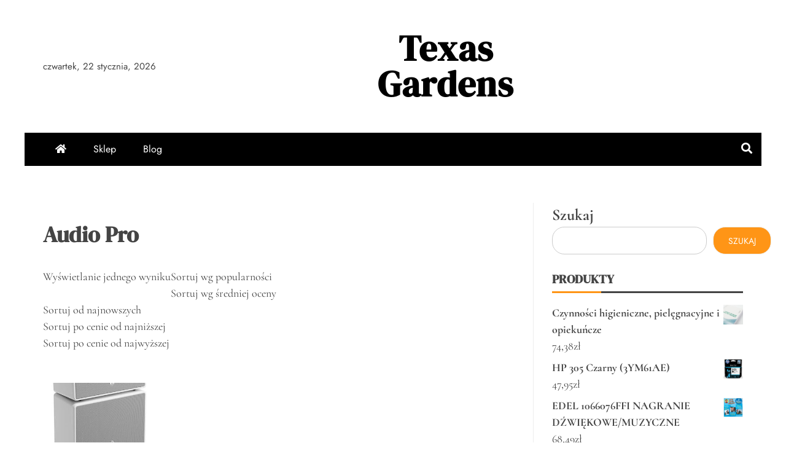

--- FILE ---
content_type: text/html; charset=UTF-8
request_url: https://texas-gardens.pl/audio-pro/
body_size: 21509
content:
<!doctype html>
<html lang="pl-PL">

<head>
    <meta charset="UTF-8">
    <meta name="viewport" content="width=device-width, initial-scale=1">
    <link rel="profile" href="https://gmpg.org/xfn/11">

    <title>Audio Pro &#8211; Texas Gardens</title>
<meta name='robots' content='max-image-preview:large' />
<link rel="alternate" type="application/rss+xml" title="Texas Gardens &raquo; Kanał z wpisami" href="https://texas-gardens.pl/feed/" />
<link rel="alternate" type="application/rss+xml" title="Texas Gardens &raquo; Kanał z komentarzami" href="https://texas-gardens.pl/comments/feed/" />
<link rel="alternate" title="oEmbed (JSON)" type="application/json+oembed" href="https://texas-gardens.pl/wp-json/oembed/1.0/embed?url=https%3A%2F%2Ftexas-gardens.pl%2Faudio-pro%2F" />
<link rel="alternate" title="oEmbed (XML)" type="text/xml+oembed" href="https://texas-gardens.pl/wp-json/oembed/1.0/embed?url=https%3A%2F%2Ftexas-gardens.pl%2Faudio-pro%2F&#038;format=xml" />
<style id='wp-img-auto-sizes-contain-inline-css' type='text/css'>
img:is([sizes=auto i],[sizes^="auto," i]){contain-intrinsic-size:3000px 1500px}
/*# sourceURL=wp-img-auto-sizes-contain-inline-css */
</style>
<style id='wp-emoji-styles-inline-css' type='text/css'>

	img.wp-smiley, img.emoji {
		display: inline !important;
		border: none !important;
		box-shadow: none !important;
		height: 1em !important;
		width: 1em !important;
		margin: 0 0.07em !important;
		vertical-align: -0.1em !important;
		background: none !important;
		padding: 0 !important;
	}
/*# sourceURL=wp-emoji-styles-inline-css */
</style>
<style id='wp-block-library-inline-css' type='text/css'>
:root{--wp-block-synced-color:#7a00df;--wp-block-synced-color--rgb:122,0,223;--wp-bound-block-color:var(--wp-block-synced-color);--wp-editor-canvas-background:#ddd;--wp-admin-theme-color:#007cba;--wp-admin-theme-color--rgb:0,124,186;--wp-admin-theme-color-darker-10:#006ba1;--wp-admin-theme-color-darker-10--rgb:0,107,160.5;--wp-admin-theme-color-darker-20:#005a87;--wp-admin-theme-color-darker-20--rgb:0,90,135;--wp-admin-border-width-focus:2px}@media (min-resolution:192dpi){:root{--wp-admin-border-width-focus:1.5px}}.wp-element-button{cursor:pointer}:root .has-very-light-gray-background-color{background-color:#eee}:root .has-very-dark-gray-background-color{background-color:#313131}:root .has-very-light-gray-color{color:#eee}:root .has-very-dark-gray-color{color:#313131}:root .has-vivid-green-cyan-to-vivid-cyan-blue-gradient-background{background:linear-gradient(135deg,#00d084,#0693e3)}:root .has-purple-crush-gradient-background{background:linear-gradient(135deg,#34e2e4,#4721fb 50%,#ab1dfe)}:root .has-hazy-dawn-gradient-background{background:linear-gradient(135deg,#faaca8,#dad0ec)}:root .has-subdued-olive-gradient-background{background:linear-gradient(135deg,#fafae1,#67a671)}:root .has-atomic-cream-gradient-background{background:linear-gradient(135deg,#fdd79a,#004a59)}:root .has-nightshade-gradient-background{background:linear-gradient(135deg,#330968,#31cdcf)}:root .has-midnight-gradient-background{background:linear-gradient(135deg,#020381,#2874fc)}:root{--wp--preset--font-size--normal:16px;--wp--preset--font-size--huge:42px}.has-regular-font-size{font-size:1em}.has-larger-font-size{font-size:2.625em}.has-normal-font-size{font-size:var(--wp--preset--font-size--normal)}.has-huge-font-size{font-size:var(--wp--preset--font-size--huge)}.has-text-align-center{text-align:center}.has-text-align-left{text-align:left}.has-text-align-right{text-align:right}.has-fit-text{white-space:nowrap!important}#end-resizable-editor-section{display:none}.aligncenter{clear:both}.items-justified-left{justify-content:flex-start}.items-justified-center{justify-content:center}.items-justified-right{justify-content:flex-end}.items-justified-space-between{justify-content:space-between}.screen-reader-text{border:0;clip-path:inset(50%);height:1px;margin:-1px;overflow:hidden;padding:0;position:absolute;width:1px;word-wrap:normal!important}.screen-reader-text:focus{background-color:#ddd;clip-path:none;color:#444;display:block;font-size:1em;height:auto;left:5px;line-height:normal;padding:15px 23px 14px;text-decoration:none;top:5px;width:auto;z-index:100000}html :where(.has-border-color){border-style:solid}html :where([style*=border-top-color]){border-top-style:solid}html :where([style*=border-right-color]){border-right-style:solid}html :where([style*=border-bottom-color]){border-bottom-style:solid}html :where([style*=border-left-color]){border-left-style:solid}html :where([style*=border-width]){border-style:solid}html :where([style*=border-top-width]){border-top-style:solid}html :where([style*=border-right-width]){border-right-style:solid}html :where([style*=border-bottom-width]){border-bottom-style:solid}html :where([style*=border-left-width]){border-left-style:solid}html :where(img[class*=wp-image-]){height:auto;max-width:100%}:where(figure){margin:0 0 1em}html :where(.is-position-sticky){--wp-admin--admin-bar--position-offset:var(--wp-admin--admin-bar--height,0px)}@media screen and (max-width:600px){html :where(.is-position-sticky){--wp-admin--admin-bar--position-offset:0px}}

/*# sourceURL=wp-block-library-inline-css */
</style><style id='wp-block-search-inline-css' type='text/css'>
.wp-block-search__button{margin-left:10px;word-break:normal}.wp-block-search__button.has-icon{line-height:0}.wp-block-search__button svg{height:1.25em;min-height:24px;min-width:24px;width:1.25em;fill:currentColor;vertical-align:text-bottom}:where(.wp-block-search__button){border:1px solid #ccc;padding:6px 10px}.wp-block-search__inside-wrapper{display:flex;flex:auto;flex-wrap:nowrap;max-width:100%}.wp-block-search__label{width:100%}.wp-block-search.wp-block-search__button-only .wp-block-search__button{box-sizing:border-box;display:flex;flex-shrink:0;justify-content:center;margin-left:0;max-width:100%}.wp-block-search.wp-block-search__button-only .wp-block-search__inside-wrapper{min-width:0!important;transition-property:width}.wp-block-search.wp-block-search__button-only .wp-block-search__input{flex-basis:100%;transition-duration:.3s}.wp-block-search.wp-block-search__button-only.wp-block-search__searchfield-hidden,.wp-block-search.wp-block-search__button-only.wp-block-search__searchfield-hidden .wp-block-search__inside-wrapper{overflow:hidden}.wp-block-search.wp-block-search__button-only.wp-block-search__searchfield-hidden .wp-block-search__input{border-left-width:0!important;border-right-width:0!important;flex-basis:0;flex-grow:0;margin:0;min-width:0!important;padding-left:0!important;padding-right:0!important;width:0!important}:where(.wp-block-search__input){appearance:none;border:1px solid #949494;flex-grow:1;font-family:inherit;font-size:inherit;font-style:inherit;font-weight:inherit;letter-spacing:inherit;line-height:inherit;margin-left:0;margin-right:0;min-width:3rem;padding:8px;text-decoration:unset!important;text-transform:inherit}:where(.wp-block-search__button-inside .wp-block-search__inside-wrapper){background-color:#fff;border:1px solid #949494;box-sizing:border-box;padding:4px}:where(.wp-block-search__button-inside .wp-block-search__inside-wrapper) .wp-block-search__input{border:none;border-radius:0;padding:0 4px}:where(.wp-block-search__button-inside .wp-block-search__inside-wrapper) .wp-block-search__input:focus{outline:none}:where(.wp-block-search__button-inside .wp-block-search__inside-wrapper) :where(.wp-block-search__button){padding:4px 8px}.wp-block-search.aligncenter .wp-block-search__inside-wrapper{margin:auto}.wp-block[data-align=right] .wp-block-search.wp-block-search__button-only .wp-block-search__inside-wrapper{float:right}
/*# sourceURL=https://texas-gardens.pl/wp-includes/blocks/search/style.min.css */
</style>
<style id='wp-block-search-theme-inline-css' type='text/css'>
.wp-block-search .wp-block-search__label{font-weight:700}.wp-block-search__button{border:1px solid #ccc;padding:.375em .625em}
/*# sourceURL=https://texas-gardens.pl/wp-includes/blocks/search/theme.min.css */
</style>
<style id='wp-block-group-inline-css' type='text/css'>
.wp-block-group{box-sizing:border-box}:where(.wp-block-group.wp-block-group-is-layout-constrained){position:relative}
/*# sourceURL=https://texas-gardens.pl/wp-includes/blocks/group/style.min.css */
</style>
<style id='wp-block-group-theme-inline-css' type='text/css'>
:where(.wp-block-group.has-background){padding:1.25em 2.375em}
/*# sourceURL=https://texas-gardens.pl/wp-includes/blocks/group/theme.min.css */
</style>
<link rel='stylesheet' id='wc-blocks-style-css' href='https://texas-gardens.pl/wp-content/plugins/woocommerce/assets/client/blocks/wc-blocks.css?ver=11.8.0-dev' type='text/css' media='all' />
<style id='global-styles-inline-css' type='text/css'>
:root{--wp--preset--aspect-ratio--square: 1;--wp--preset--aspect-ratio--4-3: 4/3;--wp--preset--aspect-ratio--3-4: 3/4;--wp--preset--aspect-ratio--3-2: 3/2;--wp--preset--aspect-ratio--2-3: 2/3;--wp--preset--aspect-ratio--16-9: 16/9;--wp--preset--aspect-ratio--9-16: 9/16;--wp--preset--color--black: #000000;--wp--preset--color--cyan-bluish-gray: #abb8c3;--wp--preset--color--white: #ffffff;--wp--preset--color--pale-pink: #f78da7;--wp--preset--color--vivid-red: #cf2e2e;--wp--preset--color--luminous-vivid-orange: #ff6900;--wp--preset--color--luminous-vivid-amber: #fcb900;--wp--preset--color--light-green-cyan: #7bdcb5;--wp--preset--color--vivid-green-cyan: #00d084;--wp--preset--color--pale-cyan-blue: #8ed1fc;--wp--preset--color--vivid-cyan-blue: #0693e3;--wp--preset--color--vivid-purple: #9b51e0;--wp--preset--gradient--vivid-cyan-blue-to-vivid-purple: linear-gradient(135deg,rgb(6,147,227) 0%,rgb(155,81,224) 100%);--wp--preset--gradient--light-green-cyan-to-vivid-green-cyan: linear-gradient(135deg,rgb(122,220,180) 0%,rgb(0,208,130) 100%);--wp--preset--gradient--luminous-vivid-amber-to-luminous-vivid-orange: linear-gradient(135deg,rgb(252,185,0) 0%,rgb(255,105,0) 100%);--wp--preset--gradient--luminous-vivid-orange-to-vivid-red: linear-gradient(135deg,rgb(255,105,0) 0%,rgb(207,46,46) 100%);--wp--preset--gradient--very-light-gray-to-cyan-bluish-gray: linear-gradient(135deg,rgb(238,238,238) 0%,rgb(169,184,195) 100%);--wp--preset--gradient--cool-to-warm-spectrum: linear-gradient(135deg,rgb(74,234,220) 0%,rgb(151,120,209) 20%,rgb(207,42,186) 40%,rgb(238,44,130) 60%,rgb(251,105,98) 80%,rgb(254,248,76) 100%);--wp--preset--gradient--blush-light-purple: linear-gradient(135deg,rgb(255,206,236) 0%,rgb(152,150,240) 100%);--wp--preset--gradient--blush-bordeaux: linear-gradient(135deg,rgb(254,205,165) 0%,rgb(254,45,45) 50%,rgb(107,0,62) 100%);--wp--preset--gradient--luminous-dusk: linear-gradient(135deg,rgb(255,203,112) 0%,rgb(199,81,192) 50%,rgb(65,88,208) 100%);--wp--preset--gradient--pale-ocean: linear-gradient(135deg,rgb(255,245,203) 0%,rgb(182,227,212) 50%,rgb(51,167,181) 100%);--wp--preset--gradient--electric-grass: linear-gradient(135deg,rgb(202,248,128) 0%,rgb(113,206,126) 100%);--wp--preset--gradient--midnight: linear-gradient(135deg,rgb(2,3,129) 0%,rgb(40,116,252) 100%);--wp--preset--font-size--small: 13px;--wp--preset--font-size--medium: 20px;--wp--preset--font-size--large: 36px;--wp--preset--font-size--x-large: 42px;--wp--preset--spacing--20: 0.44rem;--wp--preset--spacing--30: 0.67rem;--wp--preset--spacing--40: 1rem;--wp--preset--spacing--50: 1.5rem;--wp--preset--spacing--60: 2.25rem;--wp--preset--spacing--70: 3.38rem;--wp--preset--spacing--80: 5.06rem;--wp--preset--shadow--natural: 6px 6px 9px rgba(0, 0, 0, 0.2);--wp--preset--shadow--deep: 12px 12px 50px rgba(0, 0, 0, 0.4);--wp--preset--shadow--sharp: 6px 6px 0px rgba(0, 0, 0, 0.2);--wp--preset--shadow--outlined: 6px 6px 0px -3px rgb(255, 255, 255), 6px 6px rgb(0, 0, 0);--wp--preset--shadow--crisp: 6px 6px 0px rgb(0, 0, 0);}:where(.is-layout-flex){gap: 0.5em;}:where(.is-layout-grid){gap: 0.5em;}body .is-layout-flex{display: flex;}.is-layout-flex{flex-wrap: wrap;align-items: center;}.is-layout-flex > :is(*, div){margin: 0;}body .is-layout-grid{display: grid;}.is-layout-grid > :is(*, div){margin: 0;}:where(.wp-block-columns.is-layout-flex){gap: 2em;}:where(.wp-block-columns.is-layout-grid){gap: 2em;}:where(.wp-block-post-template.is-layout-flex){gap: 1.25em;}:where(.wp-block-post-template.is-layout-grid){gap: 1.25em;}.has-black-color{color: var(--wp--preset--color--black) !important;}.has-cyan-bluish-gray-color{color: var(--wp--preset--color--cyan-bluish-gray) !important;}.has-white-color{color: var(--wp--preset--color--white) !important;}.has-pale-pink-color{color: var(--wp--preset--color--pale-pink) !important;}.has-vivid-red-color{color: var(--wp--preset--color--vivid-red) !important;}.has-luminous-vivid-orange-color{color: var(--wp--preset--color--luminous-vivid-orange) !important;}.has-luminous-vivid-amber-color{color: var(--wp--preset--color--luminous-vivid-amber) !important;}.has-light-green-cyan-color{color: var(--wp--preset--color--light-green-cyan) !important;}.has-vivid-green-cyan-color{color: var(--wp--preset--color--vivid-green-cyan) !important;}.has-pale-cyan-blue-color{color: var(--wp--preset--color--pale-cyan-blue) !important;}.has-vivid-cyan-blue-color{color: var(--wp--preset--color--vivid-cyan-blue) !important;}.has-vivid-purple-color{color: var(--wp--preset--color--vivid-purple) !important;}.has-black-background-color{background-color: var(--wp--preset--color--black) !important;}.has-cyan-bluish-gray-background-color{background-color: var(--wp--preset--color--cyan-bluish-gray) !important;}.has-white-background-color{background-color: var(--wp--preset--color--white) !important;}.has-pale-pink-background-color{background-color: var(--wp--preset--color--pale-pink) !important;}.has-vivid-red-background-color{background-color: var(--wp--preset--color--vivid-red) !important;}.has-luminous-vivid-orange-background-color{background-color: var(--wp--preset--color--luminous-vivid-orange) !important;}.has-luminous-vivid-amber-background-color{background-color: var(--wp--preset--color--luminous-vivid-amber) !important;}.has-light-green-cyan-background-color{background-color: var(--wp--preset--color--light-green-cyan) !important;}.has-vivid-green-cyan-background-color{background-color: var(--wp--preset--color--vivid-green-cyan) !important;}.has-pale-cyan-blue-background-color{background-color: var(--wp--preset--color--pale-cyan-blue) !important;}.has-vivid-cyan-blue-background-color{background-color: var(--wp--preset--color--vivid-cyan-blue) !important;}.has-vivid-purple-background-color{background-color: var(--wp--preset--color--vivid-purple) !important;}.has-black-border-color{border-color: var(--wp--preset--color--black) !important;}.has-cyan-bluish-gray-border-color{border-color: var(--wp--preset--color--cyan-bluish-gray) !important;}.has-white-border-color{border-color: var(--wp--preset--color--white) !important;}.has-pale-pink-border-color{border-color: var(--wp--preset--color--pale-pink) !important;}.has-vivid-red-border-color{border-color: var(--wp--preset--color--vivid-red) !important;}.has-luminous-vivid-orange-border-color{border-color: var(--wp--preset--color--luminous-vivid-orange) !important;}.has-luminous-vivid-amber-border-color{border-color: var(--wp--preset--color--luminous-vivid-amber) !important;}.has-light-green-cyan-border-color{border-color: var(--wp--preset--color--light-green-cyan) !important;}.has-vivid-green-cyan-border-color{border-color: var(--wp--preset--color--vivid-green-cyan) !important;}.has-pale-cyan-blue-border-color{border-color: var(--wp--preset--color--pale-cyan-blue) !important;}.has-vivid-cyan-blue-border-color{border-color: var(--wp--preset--color--vivid-cyan-blue) !important;}.has-vivid-purple-border-color{border-color: var(--wp--preset--color--vivid-purple) !important;}.has-vivid-cyan-blue-to-vivid-purple-gradient-background{background: var(--wp--preset--gradient--vivid-cyan-blue-to-vivid-purple) !important;}.has-light-green-cyan-to-vivid-green-cyan-gradient-background{background: var(--wp--preset--gradient--light-green-cyan-to-vivid-green-cyan) !important;}.has-luminous-vivid-amber-to-luminous-vivid-orange-gradient-background{background: var(--wp--preset--gradient--luminous-vivid-amber-to-luminous-vivid-orange) !important;}.has-luminous-vivid-orange-to-vivid-red-gradient-background{background: var(--wp--preset--gradient--luminous-vivid-orange-to-vivid-red) !important;}.has-very-light-gray-to-cyan-bluish-gray-gradient-background{background: var(--wp--preset--gradient--very-light-gray-to-cyan-bluish-gray) !important;}.has-cool-to-warm-spectrum-gradient-background{background: var(--wp--preset--gradient--cool-to-warm-spectrum) !important;}.has-blush-light-purple-gradient-background{background: var(--wp--preset--gradient--blush-light-purple) !important;}.has-blush-bordeaux-gradient-background{background: var(--wp--preset--gradient--blush-bordeaux) !important;}.has-luminous-dusk-gradient-background{background: var(--wp--preset--gradient--luminous-dusk) !important;}.has-pale-ocean-gradient-background{background: var(--wp--preset--gradient--pale-ocean) !important;}.has-electric-grass-gradient-background{background: var(--wp--preset--gradient--electric-grass) !important;}.has-midnight-gradient-background{background: var(--wp--preset--gradient--midnight) !important;}.has-small-font-size{font-size: var(--wp--preset--font-size--small) !important;}.has-medium-font-size{font-size: var(--wp--preset--font-size--medium) !important;}.has-large-font-size{font-size: var(--wp--preset--font-size--large) !important;}.has-x-large-font-size{font-size: var(--wp--preset--font-size--x-large) !important;}
/*# sourceURL=global-styles-inline-css */
</style>

<style id='classic-theme-styles-inline-css' type='text/css'>
/*! This file is auto-generated */
.wp-block-button__link{color:#fff;background-color:#32373c;border-radius:9999px;box-shadow:none;text-decoration:none;padding:calc(.667em + 2px) calc(1.333em + 2px);font-size:1.125em}.wp-block-file__button{background:#32373c;color:#fff;text-decoration:none}
/*# sourceURL=/wp-includes/css/classic-themes.min.css */
</style>
<link rel='stylesheet' id='woocommerce-layout-css' href='https://texas-gardens.pl/wp-content/plugins/woocommerce/assets/css/woocommerce-layout.css?ver=8.5.4' type='text/css' media='all' />
<link rel='stylesheet' id='woocommerce-smallscreen-css' href='https://texas-gardens.pl/wp-content/plugins/woocommerce/assets/css/woocommerce-smallscreen.css?ver=8.5.4' type='text/css' media='only screen and (max-width: 768px)' />
<link rel='stylesheet' id='woocommerce-general-css' href='https://texas-gardens.pl/wp-content/plugins/woocommerce/assets/css/woocommerce.css?ver=8.5.4' type='text/css' media='all' />
<style id='woocommerce-inline-inline-css' type='text/css'>
.woocommerce form .form-row .required { visibility: visible; }
/*# sourceURL=woocommerce-inline-inline-css */
</style>
<link rel='stylesheet' id='falcha-news-google-fonts-css' href='https://texas-gardens.pl/wp-content/fonts/1a009e003b480abf03ed5486a706697e.css?ver=1.0.0' type='text/css' media='all' />
<link rel='stylesheet' id='font-awesome-5-css' href='https://texas-gardens.pl/wp-content/themes/falcha-news/candidthemes/assets/framework/font-awesome-5/css/all.min.css?ver=20151215' type='text/css' media='all' />
<link rel='stylesheet' id='slick-css-css' href='https://texas-gardens.pl/wp-content/themes/falcha-news/candidthemes/assets/framework/slick/slick.css?ver=6.9' type='text/css' media='all' />
<link rel='stylesheet' id='slick-theme-css-css' href='https://texas-gardens.pl/wp-content/themes/falcha-news/candidthemes/assets/framework/slick/slick-theme.css?ver=6.9' type='text/css' media='all' />
<link rel='stylesheet' id='falcha-news-style-css' href='https://texas-gardens.pl/wp-content/themes/falcha-news/style.css?ver=6.9' type='text/css' media='all' />
<style id='falcha-news-style-inline-css' type='text/css'>
.site-branding h1, .site-branding p.site-title,.ct-dark-mode .site-title a, .site-title, .site-title a, .site-title a:hover, .site-title a:visited:hover { color: #000000; }.entry-content a, .entry-title a:hover, .related-title a:hover, .posts-navigation .nav-previous a:hover, .post-navigation .nav-previous a:hover, .posts-navigation .nav-next a:hover, .post-navigation .nav-next a:hover, #comments .comment-content a:hover, #comments .comment-author a:hover, .offcanvas-menu nav ul.top-menu li a:hover, .offcanvas-menu nav ul.top-menu li.current-menu-item > a, .error-404-title, #falcha-news-breadcrumbs a:hover, a:visited:hover, .widget_falcha_news_category_tabbed_widget.widget ul.ct-nav-tabs li a, .entry-footer span:hover, .entry-footer span:hover a, .entry-footer span:focus, .entry-footer span:focus a, .widget li a:hover, .widget li a:focus, .widget li:hover:before, .widget li:focus:before   { color : #ff9516; }.candid-falcha-post-format, .falcha-news-featured-block .falcha-news-col-2 .candid-falcha-post-format, .cat-links a,.top-bar,.main-navigation ul li a:hover, .main-navigation ul li.current-menu-item > a, .main-navigation ul li a:hover, .main-navigation ul li.current-menu-item > a, .trending-title, .search-form input[type=submit], input[type=submit], input[type="submit"], ::selection, #toTop, .breadcrumbs span.breadcrumb, article.sticky .falcha-news-content-container, .candid-pagination .page-numbers.current, .candid-pagination .page-numbers:hover, .ct-title-head, .widget-title:before, .widget ul.ct-nav-tabs:before, .widget ul.ct-nav-tabs li.ct-title-head:hover, .widget ul.ct-nav-tabs li.ct-title-head.ui-tabs-active,.wp-block-search__button { background-color : #ff9516; }.candid-falcha-post-format, .falcha-news-featured-block .falcha-news-col-2 .candid-falcha-post-format, blockquote, .search-form input[type="submit"], input[type="submit"], .candid-pagination .page-numbers { border-color : #ff9516; }.cat-links a:focus{ outline : 1px dashed #ff9516; }.ct-post-overlay .post-content, .ct-post-overlay .post-content a, .widget .ct-post-overlay .post-content a, .widget .ct-post-overlay .post-content a:visited, .ct-post-overlay .post-content a:visited:hover, .slide-details:hover .cat-links a { color: #fff; }@media (min-width: 1600px){.ct-boxed #page{max-width : 1500px; }}
/*# sourceURL=falcha-news-style-inline-css */
</style>
<script type="text/javascript" src="https://texas-gardens.pl/wp-includes/js/jquery/jquery.min.js?ver=3.7.1" id="jquery-core-js"></script>
<script type="text/javascript" src="https://texas-gardens.pl/wp-includes/js/jquery/jquery-migrate.min.js?ver=3.4.1" id="jquery-migrate-js"></script>
<script type="text/javascript" src="https://texas-gardens.pl/wp-content/plugins/woocommerce/assets/js/jquery-blockui/jquery.blockUI.min.js?ver=2.7.0-wc.8.5.4" id="jquery-blockui-js" defer="defer" data-wp-strategy="defer"></script>
<script type="text/javascript" id="wc-add-to-cart-js-extra">
/* <![CDATA[ */
var wc_add_to_cart_params = {"ajax_url":"/wp-admin/admin-ajax.php","wc_ajax_url":"/?wc-ajax=%%endpoint%%","i18n_view_cart":"View cart","cart_url":"https://texas-gardens.pl","is_cart":"","cart_redirect_after_add":"no"};
//# sourceURL=wc-add-to-cart-js-extra
/* ]]> */
</script>
<script type="text/javascript" src="https://texas-gardens.pl/wp-content/plugins/woocommerce/assets/js/frontend/add-to-cart.min.js?ver=8.5.4" id="wc-add-to-cart-js" defer="defer" data-wp-strategy="defer"></script>
<script type="text/javascript" src="https://texas-gardens.pl/wp-content/plugins/woocommerce/assets/js/js-cookie/js.cookie.min.js?ver=2.1.4-wc.8.5.4" id="js-cookie-js" defer="defer" data-wp-strategy="defer"></script>
<script type="text/javascript" id="woocommerce-js-extra">
/* <![CDATA[ */
var woocommerce_params = {"ajax_url":"/wp-admin/admin-ajax.php","wc_ajax_url":"/?wc-ajax=%%endpoint%%"};
//# sourceURL=woocommerce-js-extra
/* ]]> */
</script>
<script type="text/javascript" src="https://texas-gardens.pl/wp-content/plugins/woocommerce/assets/js/frontend/woocommerce.min.js?ver=8.5.4" id="woocommerce-js" defer="defer" data-wp-strategy="defer"></script>
<link rel="https://api.w.org/" href="https://texas-gardens.pl/wp-json/" /><link rel="alternate" title="JSON" type="application/json" href="https://texas-gardens.pl/wp-json/wp/v2/pages/20252" /><link rel="EditURI" type="application/rsd+xml" title="RSD" href="https://texas-gardens.pl/xmlrpc.php?rsd" />
<meta name="generator" content="WordPress 6.9" />
<meta name="generator" content="WooCommerce 8.5.4" />
<link rel="canonical" href="https://texas-gardens.pl/audio-pro/" />
<link rel='shortlink' href='https://texas-gardens.pl/?p=20252' />
	<noscript><style>.woocommerce-product-gallery{ opacity: 1 !important; }</style></noscript>
			<style type="text/css" id="wp-custom-css">
			.woocommerce ul.products li.product a img {
    height: 230px;
    object-fit: contain;
}

.woocommerce ul.products li.product .woocommerce-loop-product__title {
    height: 90px;
    overflow: hidden;
}
		</style>
		</head>

<body class="wp-singular page-template-default page page-id-20252 wp-embed-responsive wp-theme-falcha-news theme-falcha-news woocommerce-no-js ct-bg ct-boxed ct-sticky-sidebar right-sidebar" itemtype="https://schema.org/WebPage" itemscope>
        <div id="page" class="site">
                <a class="skip-link screen-reader-text" href="#content">Skip to content</a>
                    <!-- Preloader -->
            <div id="loader-wrapper">
                <div id="loader"></div>

                <div class="loader-section section-left"></div>
                <div class="loader-section section-right"></div>

            </div>
                <header id="masthead" class="site-header" itemtype="https://schema.org/WPHeader" itemscope>
                    <div class="overlay"></div>
                                <div class="logo-wrapper-block">
                                <div class="container-inner clearfix logo-wrapper-container">
                    <div class="header-mid-left clearfix">
                        
                        <div class="ct-clock float-left">
                            <div id="ct-date">
                                czwartek, 22 stycznia, 2026                            </div>
                        </div>

                                                                </div>
                    <!-- .header-mid-left -->

                    <div class="logo-wrapper">
                        <div class="site-branding">

                            <div class="falcha-news-logo-container">
                                                                    <p class="site-title"><a href="https://texas-gardens.pl/" rel="home">Texas Gardens</a></p>
                                                            </div> <!-- falcha-news-logo-container -->
                        </div><!-- .site-branding -->
                    </div> <!-- .logo-wrapper -->

                    <div class="header-mid-right clearfix">
                                            </div>
                    <!-- .header-mid-right -->

                </div> <!-- .container-inner -->
                </div> <!-- .logo-wrapper-block -->
                <div class="falcha-news-menu-container sticky-header">
            <div class="container-inner clearfix">
                <nav id="site-navigation"
                     class="main-navigation" itemtype="https://schema.org/SiteNavigationElement" itemscope>
                    <div class="navbar-header clearfix">
                        <button class="menu-toggle" aria-controls="primary-menu"
                                aria-expanded="false">
                            <span> </span>
                        </button>
                    </div>
                    <ul id="primary-menu" class="nav navbar-nav nav-menu">
                                                    <li class=""><a href="https://texas-gardens.pl/">
                                    <i class="fa fa-home"></i> </a></li>
                                                <li id="menu-item-27" class="menu-item menu-item-type-post_type menu-item-object-page menu-item-home menu-item-27"><a href="https://texas-gardens.pl/">Sklep</a></li>
<li id="menu-item-26" class="menu-item menu-item-type-post_type menu-item-object-page menu-item-26"><a href="https://texas-gardens.pl/blog/">Blog</a></li>
                    </ul>
                </nav><!-- #site-navigation -->

                                    <div class="ct-menu-search"><a class="search-icon-box" href="#"> <i class="fa fa-search"></i>
                        </a></div>
                    <div class="top-bar-search">
                        <form role="search" method="get" class="search-form" action="https://texas-gardens.pl/">
				<label>
					<span class="screen-reader-text">Szukaj:</span>
					<input type="search" class="search-field" placeholder="Szukaj &hellip;" value="" name="s" />
				</label>
				<input type="submit" class="search-submit" value="Szukaj" />
			</form>                        <button type="button" class="close"></button>
                    </div>
                            </div> <!-- .container-inner -->
        </div> <!-- falcha-news-menu-container -->
                </header><!-- #masthead -->
        
        <div id="content" class="site-content">
                        <div class="container-inner ct-container-main clearfix">
	<div id="primary" class="content-area">
		<main id="main" class="site-main">

		
<article id="post-20252" class="post-20252 page type-page status-publish hentry" itemtype="https://schema.org/CreativeWork" itemscope>
        <div class="falcha-news-content-container falcha-news-no-thumbnail">
                <div class="falcha-news-content-area">
            <header class="entry-header">
                <h1 class="entry-title" itemprop="headline">Audio Pro</h1>            </header><!-- .entry-header -->

            <div class="entry-content">
                <div class="woocommerce columns-4 ">
<div class="woocommerce-notices-wrapper"></div>
<p class="woocommerce-result-count">
	Wyświetlanie jednego wyniku</p>
<p>					Sortuj wg popularności<br />
					Sortuj wg średniej oceny<br />
					Sortuj od najnowszych<br />
					Sortuj po cenie od najniższej<br />
					Sortuj po cenie od najwyższej</p>
<ul class="products columns-4">
<li class="product type-product post-7184 status-publish first instock product_cat-audio-pro product_cat-glosniki-przenosne product_tag-aparat-do-cwiczen-oddechowych product_tag-koncentrator-tlenowy product_tag-koncentrator-tlenu-domowy product_tag-sklep-medyczny-gdalsk product_tag-sklep-medyczny-zamola has-post-thumbnail product-type-external">
	<a href="https://texas-gardens.pl/produkt/audio-pro-drumfire-ii-bialy/" class="woocommerce-LoopProduct-link woocommerce-loop-product__link"><img decoding="async" width="300" height="300" src="https://texas-gardens.pl/wp-content/uploads/2023/05/i-audio-pro-drumfire-ii-bialy-300x300.jpg" class="attachment-woocommerce_thumbnail size-woocommerce_thumbnail" alt="" loading="lazy" /></p>
<h2 class="woocommerce-loop-product__title">Audio Pro Drumfire II Biały</h2>
<p>	<span class="price"><span class="woocommerce-Price-amount amount">2 999,00<span class="woocommerce-Price-currencySymbol">&#122;&#322;</span></span></span><br />
</a><a href="https://texas-gardens.pl/3624" data-quantity="1" class="button product_type_external" data-product_id="7184" data-product_sku="20b9d17dd5f0" aria-label="Sprawdź sam" rel="nofollow">Sprawdź sam</a></li>
</ul>
</div>
            </div><!-- .entry-content -->

                                <div class="meta_bottom">
            <div class="text_share header-text">Share</div>
            <div class="post-share">
                <a target="_blank" href="https://www.facebook.com/sharer/sharer.php?u=https://texas-gardens.pl/audio-pro/">
                    <i class="fab fa-facebook-f"></i>
                    Facebook                </a>
                <a target="_blank" href="http://twitter.com/share?text=Audio%20Pro&#038;url=https://texas-gardens.pl/audio-pro/">
                    <i class="fa fa-twitter"></i>
                    Twitter                </a>
                <a target="_blank" href="http://pinterest.com/pin/create/button/?url=https://texas-gardens.pl/audio-pro/&#038;media=&#038;description=Audio%20Pro">
                    <i class="fab fa-pinterest-p"></i>
                    Pinterest                </a>
                <a target="_blank" href="http://www.linkedin.com/shareArticle?mini=true&#038;title=Audio%20Pro&#038;url=https://texas-gardens.pl/audio-pro/">
                    <i class="fab fa-linkedin-in"></i>
                    Linkedin
                </a>
            </div>
        </div>
                </div> <!-- .falcha-news-content-area -->
    </div> <!-- .falcha-news-content-container -->
</article><!-- #post-20252 -->
		</main><!-- #main -->
	</div><!-- #primary -->


<aside id="secondary" class="widget-area" itemtype="https://schema.org/WPSideBar" itemscope>
    <div class="ct-sidebar-wrapper">
	<div class="sidebar-widget-container"><section id="block-3" class="widget widget_block">
<div class="wp-block-group"><div class="wp-block-group__inner-container is-layout-flow wp-block-group-is-layout-flow"><form role="search" method="get" action="https://texas-gardens.pl/" class="wp-block-search__button-outside wp-block-search__text-button wp-block-search"    ><label class="wp-block-search__label" for="wp-block-search__input-1" >Szukaj</label><div class="wp-block-search__inside-wrapper" ><input class="wp-block-search__input" id="wp-block-search__input-1" placeholder="" value="" type="search" name="s" required /><button aria-label="Szukaj" class="wp-block-search__button wp-element-button" type="submit" >Szukaj</button></div></form></div></div>
</section></div> <div class="sidebar-widget-container"><section id="woocommerce_products-3" class="widget woocommerce widget_products"><h2 class="widget-title">Produkty</h2><ul class="product_list_widget"><li>
	
	<a href="https://texas-gardens.pl/produkt/czynnosci-higieniczne-pielegnacyjne-i-opiekuncze/">
		<img width="300" height="300" src="https://texas-gardens.pl/wp-content/uploads/2023/05/i-czynnosci-higieniczne-pielegnacyjne-i-opiekuncze-300x300.jpg" class="attachment-woocommerce_thumbnail size-woocommerce_thumbnail" alt="" decoding="async" loading="lazy" srcset="https://texas-gardens.pl/wp-content/uploads/2023/05/i-czynnosci-higieniczne-pielegnacyjne-i-opiekuncze-300x300.jpg 300w, https://texas-gardens.pl/wp-content/uploads/2023/05/i-czynnosci-higieniczne-pielegnacyjne-i-opiekuncze-150x150.jpg 150w, https://texas-gardens.pl/wp-content/uploads/2023/05/i-czynnosci-higieniczne-pielegnacyjne-i-opiekuncze-100x100.jpg 100w" sizes="auto, (max-width: 300px) 100vw, 300px" />		<span class="product-title">Czynności higieniczne, pielęgnacyjne i opiekuńcze</span>
	</a>

				
	<span class="woocommerce-Price-amount amount"><bdi>74,38<span class="woocommerce-Price-currencySymbol">&#122;&#322;</span></bdi></span>
	</li>
<li>
	
	<a href="https://texas-gardens.pl/produkt/hp-305-czarny-3ym61ae/">
		<img width="300" height="300" src="https://texas-gardens.pl/wp-content/uploads/2023/05/i-hp-305-czarny-3ym61ae-300x300.jpg" class="attachment-woocommerce_thumbnail size-woocommerce_thumbnail" alt="" decoding="async" loading="lazy" srcset="https://texas-gardens.pl/wp-content/uploads/2023/05/i-hp-305-czarny-3ym61ae-300x300.jpg 300w, https://texas-gardens.pl/wp-content/uploads/2023/05/i-hp-305-czarny-3ym61ae-150x150.jpg 150w, https://texas-gardens.pl/wp-content/uploads/2023/05/i-hp-305-czarny-3ym61ae-100x100.jpg 100w" sizes="auto, (max-width: 300px) 100vw, 300px" />		<span class="product-title">HP 305 Czarny (3YM61AE)</span>
	</a>

				
	<span class="woocommerce-Price-amount amount"><bdi>47,95<span class="woocommerce-Price-currencySymbol">&#122;&#322;</span></bdi></span>
	</li>
<li>
	
	<a href="https://texas-gardens.pl/produkt/edel-1066076ffi-nagranie-dzwiekowe-muzyczne/">
		<img width="300" height="300" src="https://texas-gardens.pl/wp-content/uploads/2023/05/i-edel-1066076ffi-nagranie-dzwiekowe-muzyczne-300x300.jpg" class="attachment-woocommerce_thumbnail size-woocommerce_thumbnail" alt="" decoding="async" loading="lazy" srcset="https://texas-gardens.pl/wp-content/uploads/2023/05/i-edel-1066076ffi-nagranie-dzwiekowe-muzyczne-300x300.jpg 300w, https://texas-gardens.pl/wp-content/uploads/2023/05/i-edel-1066076ffi-nagranie-dzwiekowe-muzyczne-150x150.jpg 150w, https://texas-gardens.pl/wp-content/uploads/2023/05/i-edel-1066076ffi-nagranie-dzwiekowe-muzyczne-100x100.jpg 100w, https://texas-gardens.pl/wp-content/uploads/2023/05/i-edel-1066076ffi-nagranie-dzwiekowe-muzyczne.jpg 413w" sizes="auto, (max-width: 300px) 100vw, 300px" />		<span class="product-title">EDEL 1066076FFI NAGRANIE DŹWIĘKOWE/MUZYCZNE</span>
	</a>

				
	<span class="woocommerce-Price-amount amount"><bdi>68,49<span class="woocommerce-Price-currencySymbol">&#122;&#322;</span></bdi></span>
	</li>
<li>
	
	<a href="https://texas-gardens.pl/produkt/ariostea-ultra-pietre-basaltina-antracite-100x100-mat-soft/">
		<img width="98" height="98" src="https://texas-gardens.pl/wp-content/uploads/2023/05/i-ariostea-ultra-pietre-basaltina-antracite-100x100-mat-soft.jpg" class="attachment-woocommerce_thumbnail size-woocommerce_thumbnail" alt="" decoding="async" loading="lazy" />		<span class="product-title">Ariostea Ultra Pietre Basaltina Antracite 100x100 Mat Soft</span>
	</a>

				
	<span class="woocommerce-Price-amount amount"><bdi>349,00<span class="woocommerce-Price-currencySymbol">&#122;&#322;</span></bdi></span>
	</li>
<li>
	
	<a href="https://texas-gardens.pl/produkt/roidmi-p1-czarny/">
		<img width="184" height="240" src="https://texas-gardens.pl/wp-content/uploads/2023/05/i-roidmi-p1-czarny.jpg" class="attachment-woocommerce_thumbnail size-woocommerce_thumbnail" alt="" decoding="async" loading="lazy" />		<span class="product-title">Roidmi P1 Czarny</span>
	</a>

				
	<span class="woocommerce-Price-amount amount"><bdi>288,59<span class="woocommerce-Price-currencySymbol">&#122;&#322;</span></bdi></span>
	</li>
<li>
	
	<a href="https://texas-gardens.pl/produkt/cecotec-conga-3890-vital/">
		<img width="300" height="300" src="https://texas-gardens.pl/wp-content/uploads/2023/05/i-cecotec-conga-3890-vital-300x300.jpg" class="attachment-woocommerce_thumbnail size-woocommerce_thumbnail" alt="" decoding="async" loading="lazy" srcset="https://texas-gardens.pl/wp-content/uploads/2023/05/i-cecotec-conga-3890-vital-300x300.jpg 300w, https://texas-gardens.pl/wp-content/uploads/2023/05/i-cecotec-conga-3890-vital-150x150.jpg 150w, https://texas-gardens.pl/wp-content/uploads/2023/05/i-cecotec-conga-3890-vital-100x100.jpg 100w" sizes="auto, (max-width: 300px) 100vw, 300px" />		<span class="product-title">Cecotec Conga 3890 Vital</span>
	</a>

				
	<span class="woocommerce-Price-amount amount"><bdi>699,00<span class="woocommerce-Price-currencySymbol">&#122;&#322;</span></bdi></span>
	</li>
<li>
	
	<a href="https://texas-gardens.pl/produkt/neo-tools-80-555-m/">
		<img width="300" height="300" src="https://texas-gardens.pl/wp-content/uploads/2023/05/i-neo-tools-80-555-m-300x300.jpg" class="attachment-woocommerce_thumbnail size-woocommerce_thumbnail" alt="" decoding="async" loading="lazy" srcset="https://texas-gardens.pl/wp-content/uploads/2023/05/i-neo-tools-80-555-m-300x300.jpg 300w, https://texas-gardens.pl/wp-content/uploads/2023/05/i-neo-tools-80-555-m-150x150.jpg 150w, https://texas-gardens.pl/wp-content/uploads/2023/05/i-neo-tools-80-555-m-100x100.jpg 100w" sizes="auto, (max-width: 300px) 100vw, 300px" />		<span class="product-title">NEO TOOLS 80-555-M</span>
	</a>

				
	<span class="woocommerce-Price-amount amount"><bdi>144,77<span class="woocommerce-Price-currencySymbol">&#122;&#322;</span></bdi></span>
	</li>
<li>
	
	<a href="https://texas-gardens.pl/produkt/alpine-sxe-0825s/">
		<img width="300" height="300" src="https://texas-gardens.pl/wp-content/uploads/2023/05/i-alpine-sxe-0825s-300x300.jpg" class="attachment-woocommerce_thumbnail size-woocommerce_thumbnail" alt="" decoding="async" loading="lazy" srcset="https://texas-gardens.pl/wp-content/uploads/2023/05/i-alpine-sxe-0825s-300x300.jpg 300w, https://texas-gardens.pl/wp-content/uploads/2023/05/i-alpine-sxe-0825s-150x150.jpg 150w, https://texas-gardens.pl/wp-content/uploads/2023/05/i-alpine-sxe-0825s-100x100.jpg 100w" sizes="auto, (max-width: 300px) 100vw, 300px" />		<span class="product-title">ALPINE SXE-0825S</span>
	</a>

				
	<span class="woocommerce-Price-amount amount"><bdi>139,99<span class="woocommerce-Price-currencySymbol">&#122;&#322;</span></bdi></span>
	</li>
<li>
	
	<a href="https://texas-gardens.pl/produkt/verotech-niszczarka-dokumentow-papieru-rodo-vs1005/">
		<img width="300" height="300" src="https://texas-gardens.pl/wp-content/uploads/2023/05/i-verotech-niszczarka-dokumentow-papieru-rodo-vs1005-300x300.jpg" class="attachment-woocommerce_thumbnail size-woocommerce_thumbnail" alt="" decoding="async" loading="lazy" srcset="https://texas-gardens.pl/wp-content/uploads/2023/05/i-verotech-niszczarka-dokumentow-papieru-rodo-vs1005-300x300.jpg 300w, https://texas-gardens.pl/wp-content/uploads/2023/05/i-verotech-niszczarka-dokumentow-papieru-rodo-vs1005-150x150.jpg 150w, https://texas-gardens.pl/wp-content/uploads/2023/05/i-verotech-niszczarka-dokumentow-papieru-rodo-vs1005-100x100.jpg 100w" sizes="auto, (max-width: 300px) 100vw, 300px" />		<span class="product-title">Verotech Niszczarka Dokumentów Papieru Rodo (Vs1005)</span>
	</a>

				
	<span class="woocommerce-Price-amount amount"><bdi>177,99<span class="woocommerce-Price-currencySymbol">&#122;&#322;</span></bdi></span>
	</li>
<li>
	
	<a href="https://texas-gardens.pl/produkt/mc-bluza-kucharska-damska-kitel-czarny-dlugi-rekaw-s/">
		<img width="300" height="300" src="https://texas-gardens.pl/wp-content/uploads/2023/05/i-m-c-bluza-kucharska-damska-kitel-czarny-dlugi-rekaw-s-300x300.jpg" class="attachment-woocommerce_thumbnail size-woocommerce_thumbnail" alt="" decoding="async" loading="lazy" srcset="https://texas-gardens.pl/wp-content/uploads/2023/05/i-m-c-bluza-kucharska-damska-kitel-czarny-dlugi-rekaw-s-300x300.jpg 300w, https://texas-gardens.pl/wp-content/uploads/2023/05/i-m-c-bluza-kucharska-damska-kitel-czarny-dlugi-rekaw-s-150x150.jpg 150w, https://texas-gardens.pl/wp-content/uploads/2023/05/i-m-c-bluza-kucharska-damska-kitel-czarny-dlugi-rekaw-s-100x100.jpg 100w" sizes="auto, (max-width: 300px) 100vw, 300px" />		<span class="product-title">M&amp;C Bluza Kucharska Damska Kitel Czarny Długi Rękaw S</span>
	</a>

				
	<span class="woocommerce-Price-amount amount"><bdi>88,20<span class="woocommerce-Price-currencySymbol">&#122;&#322;</span></bdi></span>
	</li>
<li>
	
	<a href="https://texas-gardens.pl/produkt/pioro-wieczne-parker-dla-kobiety-blekit/">
		<img width="200" height="300" src="https://texas-gardens.pl/wp-content/uploads/2023/05/i-pioro-wieczne-parker-dla-kobiety-blekit-200x300.jpg" class="attachment-woocommerce_thumbnail size-woocommerce_thumbnail" alt="" decoding="async" loading="lazy" />		<span class="product-title">Pióro Wieczne Parker Dla Kobiety Błękit</span>
	</a>

				
	<span class="woocommerce-Price-amount amount"><bdi>399,98<span class="woocommerce-Price-currencySymbol">&#122;&#322;</span></bdi></span>
	</li>
<li>
	
	<a href="https://texas-gardens.pl/produkt/mc-bluza-medyczna-elastyczna-bloom-fit-w2-roz-xxl/">
		<img width="300" height="300" src="https://texas-gardens.pl/wp-content/uploads/2023/05/i-m-c-bluza-medyczna-elastyczna-bloom-fit-w2-roz-xxl-300x300.jpg" class="attachment-woocommerce_thumbnail size-woocommerce_thumbnail" alt="" decoding="async" loading="lazy" srcset="https://texas-gardens.pl/wp-content/uploads/2023/05/i-m-c-bluza-medyczna-elastyczna-bloom-fit-w2-roz-xxl-300x300.jpg 300w, https://texas-gardens.pl/wp-content/uploads/2023/05/i-m-c-bluza-medyczna-elastyczna-bloom-fit-w2-roz-xxl-150x150.jpg 150w, https://texas-gardens.pl/wp-content/uploads/2023/05/i-m-c-bluza-medyczna-elastyczna-bloom-fit-w2-roz-xxl-100x100.jpg 100w" sizes="auto, (max-width: 300px) 100vw, 300px" />		<span class="product-title">M&amp;C Bluza Medyczna Elastyczna Bloom Fit W2 Roz Xxl</span>
	</a>

				
	<span class="woocommerce-Price-amount amount"><bdi>81,00<span class="woocommerce-Price-currencySymbol">&#122;&#322;</span></bdi></span>
	</li>
<li>
	
	<a href="https://texas-gardens.pl/produkt/picard-mlotek-kurczliwy-uderzajacy-brazowy-niebieski-2522192/">
		<img width="300" height="264" src="https://texas-gardens.pl/wp-content/uploads/2023/05/i-picard-mlotek-kurczliwy-uderzajacy-brazowy-niebieski-2522192-300x264.jpg" class="attachment-woocommerce_thumbnail size-woocommerce_thumbnail" alt="" decoding="async" loading="lazy" />		<span class="product-title">Picard Młotek Kurczliwy/Uderzający Brązowy/Niebieski 2522192</span>
	</a>

				
	<span class="woocommerce-Price-amount amount"><bdi>215,32<span class="woocommerce-Price-currencySymbol">&#122;&#322;</span></bdi></span>
	</li>
<li>
	
	<a href="https://texas-gardens.pl/produkt/exena-zapato-basic-en-piel-grabada-s3-src-metal-como-new-src/">
		<img width="300" height="225" src="https://texas-gardens.pl/wp-content/uploads/2023/05/i-exena-zapato-basic-en-piel-grabada-s3-src-metal-como-new-src-300x225.jpg" class="attachment-woocommerce_thumbnail size-woocommerce_thumbnail" alt="" decoding="async" loading="lazy" />		<span class="product-title">Exena Zapato Basic En Piel Grabada S3 Src. Metal Como New Src</span>
	</a>

				
	<span class="woocommerce-Price-amount amount"><bdi>223,35<span class="woocommerce-Price-currencySymbol">&#122;&#322;</span></bdi></span>
	</li>
<li>
	
	<a href="https://texas-gardens.pl/produkt/anker-soundcore-stereo-czarny/">
		<img width="300" height="279" src="https://texas-gardens.pl/wp-content/uploads/2023/05/i-anker-soundcore-stereo-czarny-300x279.jpg" class="attachment-woocommerce_thumbnail size-woocommerce_thumbnail" alt="" decoding="async" loading="lazy" />		<span class="product-title">Anker Soundcore Stereo Czarny</span>
	</a>

				
	<span class="woocommerce-Price-amount amount"><bdi>160,00<span class="woocommerce-Price-currencySymbol">&#122;&#322;</span></bdi></span>
	</li>
<li>
	
	<a href="https://texas-gardens.pl/produkt/laptop-hp-15s-fq3111nw-156-n4500-8gb-256gb-win11-68t25ea/">
		<img width="300" height="280" src="https://texas-gardens.pl/wp-content/uploads/2023/05/i-hp-15s-fq3111nw-15-6-n4500-8gb-256gb-win11-68t25ea-300x280.jpg" class="attachment-woocommerce_thumbnail size-woocommerce_thumbnail" alt="" decoding="async" loading="lazy" />		<span class="product-title">Laptop HP 15s-fq3111nw 15,6"/N4500/8GB/256GB/Win11 (68T25EA)</span>
	</a>

				
	<span class="woocommerce-Price-amount amount"><bdi>1 799,00<span class="woocommerce-Price-currencySymbol">&#122;&#322;</span></bdi></span>
	</li>
<li>
	
	<a href="https://texas-gardens.pl/produkt/maski-maseczki-ochronne-50szt-czarne-ce/">
		<img width="300" height="221" src="https://texas-gardens.pl/wp-content/uploads/2023/05/i-maski-maseczki-ochronne-50szt-czarne-ce-300x221.jpg" class="attachment-woocommerce_thumbnail size-woocommerce_thumbnail" alt="" decoding="async" loading="lazy" />		<span class="product-title">Maski Maseczki Ochronne 50szt. Czarne Ce</span>
	</a>

				
	<span class="woocommerce-Price-amount amount"><bdi>14,98<span class="woocommerce-Price-currencySymbol">&#122;&#322;</span></bdi></span>
	</li>
<li>
	
	<a href="https://texas-gardens.pl/produkt/lenovo-tab-m10-plus-10-61-128gb-4gb-lte-szary-zaan0068pl/">
		<img width="300" height="300" src="https://texas-gardens.pl/wp-content/uploads/2023/05/i-lenovo-tab-m10-plus-10-61-128gb-4gb-lte-szary-zaan0068pl-300x300.jpg" class="attachment-woocommerce_thumbnail size-woocommerce_thumbnail" alt="" decoding="async" loading="lazy" srcset="https://texas-gardens.pl/wp-content/uploads/2023/05/i-lenovo-tab-m10-plus-10-61-128gb-4gb-lte-szary-zaan0068pl-300x300.jpg 300w, https://texas-gardens.pl/wp-content/uploads/2023/05/i-lenovo-tab-m10-plus-10-61-128gb-4gb-lte-szary-zaan0068pl-150x150.jpg 150w, https://texas-gardens.pl/wp-content/uploads/2023/05/i-lenovo-tab-m10-plus-10-61-128gb-4gb-lte-szary-zaan0068pl-100x100.jpg 100w" sizes="auto, (max-width: 300px) 100vw, 300px" />		<span class="product-title">Lenovo Tab M10 Plus 10.61" 128GB/4GB LTE Szary (ZAAN0068PL)</span>
	</a>

				
	<span class="woocommerce-Price-amount amount"><bdi>1 195,00<span class="woocommerce-Price-currencySymbol">&#122;&#322;</span></bdi></span>
	</li>
<li>
	
	<a href="https://texas-gardens.pl/produkt/bose-soundbar-900-czarny/">
		<img width="300" height="300" src="https://texas-gardens.pl/wp-content/uploads/2023/05/i-bose-soundbar-900-czarny-300x300.jpg" class="attachment-woocommerce_thumbnail size-woocommerce_thumbnail" alt="" decoding="async" loading="lazy" srcset="https://texas-gardens.pl/wp-content/uploads/2023/05/i-bose-soundbar-900-czarny-300x300.jpg 300w, https://texas-gardens.pl/wp-content/uploads/2023/05/i-bose-soundbar-900-czarny-150x150.jpg 150w, https://texas-gardens.pl/wp-content/uploads/2023/05/i-bose-soundbar-900-czarny-100x100.jpg 100w" sizes="auto, (max-width: 300px) 100vw, 300px" />		<span class="product-title">BOSE Soundbar 900 Czarny</span>
	</a>

				
	<span class="woocommerce-Price-amount amount"><bdi>3 849,00<span class="woocommerce-Price-currencySymbol">&#122;&#322;</span></bdi></span>
	</li>
<li>
	
	<a href="https://texas-gardens.pl/produkt/muurla-podstawka-pod-szklanke-nordic-kruk/">
		<img width="300" height="300" src="https://texas-gardens.pl/wp-content/uploads/2023/05/i-muurla-podstawka-pod-szklanke-nordic-kruk-300x300.jpg" class="attachment-woocommerce_thumbnail size-woocommerce_thumbnail" alt="" decoding="async" loading="lazy" srcset="https://texas-gardens.pl/wp-content/uploads/2023/05/i-muurla-podstawka-pod-szklanke-nordic-kruk-300x300.jpg 300w, https://texas-gardens.pl/wp-content/uploads/2023/05/i-muurla-podstawka-pod-szklanke-nordic-kruk-150x150.jpg 150w, https://texas-gardens.pl/wp-content/uploads/2023/05/i-muurla-podstawka-pod-szklanke-nordic-kruk-100x100.jpg 100w, https://texas-gardens.pl/wp-content/uploads/2023/05/i-muurla-podstawka-pod-szklanke-nordic-kruk.jpg 470w" sizes="auto, (max-width: 300px) 100vw, 300px" />		<span class="product-title">Muurla Podstawka Pod Szklankę Nordic Kruk</span>
	</a>

				
	<span class="woocommerce-Price-amount amount"><bdi>28,00<span class="woocommerce-Price-currencySymbol">&#122;&#322;</span></bdi></span>
	</li>
<li>
	
	<a href="https://texas-gardens.pl/produkt/okulary-ochronne-bhp-unisex-dewalt-dpg52-2d-eu/">
		<img width="300" height="300" src="https://texas-gardens.pl/wp-content/uploads/2023/05/i-okulary-ochronne-bhp-unisex-dewalt-dpg52-2d-eu-300x300.jpg" class="attachment-woocommerce_thumbnail size-woocommerce_thumbnail" alt="" decoding="async" loading="lazy" srcset="https://texas-gardens.pl/wp-content/uploads/2023/05/i-okulary-ochronne-bhp-unisex-dewalt-dpg52-2d-eu-300x300.jpg 300w, https://texas-gardens.pl/wp-content/uploads/2023/05/i-okulary-ochronne-bhp-unisex-dewalt-dpg52-2d-eu-150x150.jpg 150w, https://texas-gardens.pl/wp-content/uploads/2023/05/i-okulary-ochronne-bhp-unisex-dewalt-dpg52-2d-eu-100x100.jpg 100w" sizes="auto, (max-width: 300px) 100vw, 300px" />		<span class="product-title">Okulary ochronne Bhp Unisex Dewalt DPG52-2D Eu</span>
	</a>

				
	<span class="woocommerce-Price-amount amount"><bdi>27,99<span class="woocommerce-Price-currencySymbol">&#122;&#322;</span></bdi></span>
	</li>
<li>
	
	<a href="https://texas-gardens.pl/produkt/samsung-oh85n-d-lh85ohndkgben/">
		<img width="300" height="300" src="https://texas-gardens.pl/wp-content/uploads/2023/05/i-samsung-oh85n-d-lh85ohndkgben-300x300.jpg" class="attachment-woocommerce_thumbnail size-woocommerce_thumbnail" alt="" decoding="async" loading="lazy" srcset="https://texas-gardens.pl/wp-content/uploads/2023/05/i-samsung-oh85n-d-lh85ohndkgben-300x300.jpg 300w, https://texas-gardens.pl/wp-content/uploads/2023/05/i-samsung-oh85n-d-lh85ohndkgben-150x150.jpg 150w, https://texas-gardens.pl/wp-content/uploads/2023/05/i-samsung-oh85n-d-lh85ohndkgben-100x100.jpg 100w" sizes="auto, (max-width: 300px) 100vw, 300px" />		<span class="product-title">Samsung OH85N-D (LH85OHNDKGBEN)</span>
	</a>

				
	<span class="woocommerce-Price-amount amount"><bdi>269 990,00<span class="woocommerce-Price-currencySymbol">&#122;&#322;</span></bdi></span>
	</li>
<li>
	
	<a href="https://texas-gardens.pl/produkt/dahua-kamera-ip-ipc-hdw2439t-as-led-0280b-s2/">
		<img width="300" height="300" src="https://texas-gardens.pl/wp-content/uploads/2023/05/i-dahua-kamera-ip-ipc-hdw2439t-as-led-0280b-s2-300x300.jpg" class="attachment-woocommerce_thumbnail size-woocommerce_thumbnail" alt="" decoding="async" loading="lazy" srcset="https://texas-gardens.pl/wp-content/uploads/2023/05/i-dahua-kamera-ip-ipc-hdw2439t-as-led-0280b-s2-300x300.jpg 300w, https://texas-gardens.pl/wp-content/uploads/2023/05/i-dahua-kamera-ip-ipc-hdw2439t-as-led-0280b-s2-150x150.jpg 150w, https://texas-gardens.pl/wp-content/uploads/2023/05/i-dahua-kamera-ip-ipc-hdw2439t-as-led-0280b-s2-449x450.jpg 449w, https://texas-gardens.pl/wp-content/uploads/2023/05/i-dahua-kamera-ip-ipc-hdw2439t-as-led-0280b-s2-100x100.jpg 100w" sizes="auto, (max-width: 300px) 100vw, 300px" />		<span class="product-title">Dahua Kamera Ip Ipc-Hdw2439T-As-Led-0280B-S2</span>
	</a>

				
	<span class="woocommerce-Price-amount amount"><bdi>429,32<span class="woocommerce-Price-currencySymbol">&#122;&#322;</span></bdi></span>
	</li>
<li>
	
	<a href="https://texas-gardens.pl/produkt/hardy-walek-z-raczka-gepard-18cm-r-11mm-0111-154818/">
		<img width="300" height="300" src="https://texas-gardens.pl/wp-content/uploads/2023/05/i-hardy-walek-z-raczka-gepard-18cm-r-11mm-0111-154818-300x300.jpg" class="attachment-woocommerce_thumbnail size-woocommerce_thumbnail" alt="" decoding="async" loading="lazy" srcset="https://texas-gardens.pl/wp-content/uploads/2023/05/i-hardy-walek-z-raczka-gepard-18cm-r-11mm-0111-154818-300x300.jpg 300w, https://texas-gardens.pl/wp-content/uploads/2023/05/i-hardy-walek-z-raczka-gepard-18cm-r-11mm-0111-154818-150x150.jpg 150w, https://texas-gardens.pl/wp-content/uploads/2023/05/i-hardy-walek-z-raczka-gepard-18cm-r-11mm-0111-154818-100x100.jpg 100w" sizes="auto, (max-width: 300px) 100vw, 300px" />		<span class="product-title">Hardy Wałek Z Rączką Gepard 18Cm R.11Mm 0111-154818</span>
	</a>

				
	<span class="woocommerce-Price-amount amount"><bdi>16,99<span class="woocommerce-Price-currencySymbol">&#122;&#322;</span></bdi></span>
	</li>
<li>
	
	<a href="https://texas-gardens.pl/produkt/ch-zestaw-5szt-maseczek-ochronnych-z-filtrem-3-warstwy-2-75zl-szt/">
		<img width="300" height="300" src="https://texas-gardens.pl/wp-content/uploads/2023/05/i-ch-zestaw-5szt-maseczek-ochronnych-z-filtrem-3-warstwy-2-75zl-szt-300x300.jpg" class="attachment-woocommerce_thumbnail size-woocommerce_thumbnail" alt="" decoding="async" loading="lazy" srcset="https://texas-gardens.pl/wp-content/uploads/2023/05/i-ch-zestaw-5szt-maseczek-ochronnych-z-filtrem-3-warstwy-2-75zl-szt-300x300.jpg 300w, https://texas-gardens.pl/wp-content/uploads/2023/05/i-ch-zestaw-5szt-maseczek-ochronnych-z-filtrem-3-warstwy-2-75zl-szt-150x150.jpg 150w, https://texas-gardens.pl/wp-content/uploads/2023/05/i-ch-zestaw-5szt-maseczek-ochronnych-z-filtrem-3-warstwy-2-75zl-szt-100x100.jpg 100w" sizes="auto, (max-width: 300px) 100vw, 300px" />		<span class="product-title">Ch Zestaw 5Szt. Maseczek Ochronnych Z Filtrem 3 Warstwy 2 75Zł /Szt</span>
	</a>

				
	<span class="woocommerce-Price-amount amount"><bdi>13,75<span class="woocommerce-Price-currencySymbol">&#122;&#322;</span></bdi></span>
	</li>
<li>
	
	<a href="https://texas-gardens.pl/produkt/kyocera-mita-m3860idn/">
		<img width="300" height="300" src="https://texas-gardens.pl/wp-content/uploads/2023/05/i-kyocera-mita-m3860idn-300x300.jpg" class="attachment-woocommerce_thumbnail size-woocommerce_thumbnail" alt="" decoding="async" loading="lazy" srcset="https://texas-gardens.pl/wp-content/uploads/2023/05/i-kyocera-mita-m3860idn-300x300.jpg 300w, https://texas-gardens.pl/wp-content/uploads/2023/05/i-kyocera-mita-m3860idn-150x150.jpg 150w, https://texas-gardens.pl/wp-content/uploads/2023/05/i-kyocera-mita-m3860idn-100x100.jpg 100w" sizes="auto, (max-width: 300px) 100vw, 300px" />		<span class="product-title">Kyocera-Mita M3860IDN</span>
	</a>

				
	<span class="woocommerce-Price-amount amount"><bdi>13 500,00<span class="woocommerce-Price-currencySymbol">&#122;&#322;</span></bdi></span>
	</li>
<li>
	
	<a href="https://texas-gardens.pl/produkt/indian-panorama-in-wroclaw-teresa-miazek-marta-monkiewicz-ksiazka/">
		<img width="300" height="300" src="https://texas-gardens.pl/wp-content/uploads/2023/05/i-indian-panorama-in-wroclaw-teresa-miazek-marta-monkiewicz-ksiazka-300x300.jpg" class="attachment-woocommerce_thumbnail size-woocommerce_thumbnail" alt="" decoding="async" loading="lazy" srcset="https://texas-gardens.pl/wp-content/uploads/2023/05/i-indian-panorama-in-wroclaw-teresa-miazek-marta-monkiewicz-ksiazka-300x300.jpg 300w, https://texas-gardens.pl/wp-content/uploads/2023/05/i-indian-panorama-in-wroclaw-teresa-miazek-marta-monkiewicz-ksiazka-150x150.jpg 150w, https://texas-gardens.pl/wp-content/uploads/2023/05/i-indian-panorama-in-wroclaw-teresa-miazek-marta-monkiewicz-ksiazka-100x100.jpg 100w" sizes="auto, (max-width: 300px) 100vw, 300px" />		<span class="product-title">Indian panorama in Wrocław - Teresa Miążęk, Marta Monkiewicz [KSIĄŻKA]</span>
	</a>

				
	<span class="woocommerce-Price-amount amount"><bdi>36,24<span class="woocommerce-Price-currencySymbol">&#122;&#322;</span></bdi></span>
	</li>
<li>
	
	<a href="https://texas-gardens.pl/produkt/powercolor-hellhound-radeon-rx-6600xt-8gb-gddr6-axrx6600xt8gbd63dhloc/">
		<img width="300" height="300" src="https://texas-gardens.pl/wp-content/uploads/2023/05/i-powercolor-hellhound-radeon-rx-6600xt-8gb-gddr6-axrx6600xt8gbd63dhloc-300x300.jpg" class="attachment-woocommerce_thumbnail size-woocommerce_thumbnail" alt="" decoding="async" loading="lazy" srcset="https://texas-gardens.pl/wp-content/uploads/2023/05/i-powercolor-hellhound-radeon-rx-6600xt-8gb-gddr6-axrx6600xt8gbd63dhloc-300x300.jpg 300w, https://texas-gardens.pl/wp-content/uploads/2023/05/i-powercolor-hellhound-radeon-rx-6600xt-8gb-gddr6-axrx6600xt8gbd63dhloc-150x150.jpg 150w, https://texas-gardens.pl/wp-content/uploads/2023/05/i-powercolor-hellhound-radeon-rx-6600xt-8gb-gddr6-axrx6600xt8gbd63dhloc-100x100.jpg 100w" sizes="auto, (max-width: 300px) 100vw, 300px" />		<span class="product-title">PowerColor Hellhound Radeon RX 6600XT 8GB GDDR6 (AXRX6600XT8GBD63DHLOC)</span>
	</a>

				
	<span class="woocommerce-Price-amount amount"><bdi>2 144,20<span class="woocommerce-Price-currencySymbol">&#122;&#322;</span></bdi></span>
	</li>
<li>
	
	<a href="https://texas-gardens.pl/produkt/microsoft-modern-mobile-mouse-ktf00061/">
		<img width="300" height="300" src="https://texas-gardens.pl/wp-content/uploads/2023/05/i-microsoft-modern-mobile-mouse-ktf00061-300x300.jpg" class="attachment-woocommerce_thumbnail size-woocommerce_thumbnail" alt="" decoding="async" loading="lazy" srcset="https://texas-gardens.pl/wp-content/uploads/2023/05/i-microsoft-modern-mobile-mouse-ktf00061-300x300.jpg 300w, https://texas-gardens.pl/wp-content/uploads/2023/05/i-microsoft-modern-mobile-mouse-ktf00061-150x150.jpg 150w, https://texas-gardens.pl/wp-content/uploads/2023/05/i-microsoft-modern-mobile-mouse-ktf00061-100x100.jpg 100w" sizes="auto, (max-width: 300px) 100vw, 300px" />		<span class="product-title">Microsoft Modern Mobile Mouse (KTF00061)</span>
	</a>

				
	<span class="woocommerce-Price-amount amount"><bdi>114,67<span class="woocommerce-Price-currencySymbol">&#122;&#322;</span></bdi></span>
	</li>
<li>
	
	<a href="https://texas-gardens.pl/produkt/connex-sruby-jednolite-tx-galwanizowane-60x60-kl4110530/">
		<img width="300" height="168" src="https://texas-gardens.pl/wp-content/uploads/2023/05/i-connex-sruby-jednolite-tx-galwanizowane-6-0x60-kl4110530-300x168.jpg" class="attachment-woocommerce_thumbnail size-woocommerce_thumbnail" alt="" decoding="async" loading="lazy" />		<span class="product-title">Connex Śruby Jednolite Tx Galwanizowane 6,0x60 KL4110530</span>
	</a>

				
	<span class="woocommerce-Price-amount amount"><bdi>73,09<span class="woocommerce-Price-currencySymbol">&#122;&#322;</span></bdi></span>
	</li>
<li>
	
	<a href="https://texas-gardens.pl/produkt/b-des43-pro-biurko-z-szafka-forniru-debowego-lub-sklejki-brzozowej-120x60cm/">
		<img width="300" height="300" src="https://texas-gardens.pl/wp-content/uploads/2023/05/i-b-des43-pro-biurko-z-szafka-forniru-debowego-lub-sklejki-brzozowej-120x60cm-300x300.jpg" class="attachment-woocommerce_thumbnail size-woocommerce_thumbnail" alt="" decoding="async" loading="lazy" srcset="https://texas-gardens.pl/wp-content/uploads/2023/05/i-b-des43-pro-biurko-z-szafka-forniru-debowego-lub-sklejki-brzozowej-120x60cm-300x300.jpg 300w, https://texas-gardens.pl/wp-content/uploads/2023/05/i-b-des43-pro-biurko-z-szafka-forniru-debowego-lub-sklejki-brzozowej-120x60cm-150x150.jpg 150w, https://texas-gardens.pl/wp-content/uploads/2023/05/i-b-des43-pro-biurko-z-szafka-forniru-debowego-lub-sklejki-brzozowej-120x60cm-100x100.jpg 100w" sizes="auto, (max-width: 300px) 100vw, 300px" />		<span class="product-title">B-Des43-Pro Biurko Z Szafką Forniru Dębowego Lub Sklejki Brzozowej 120X60Cm</span>
	</a>

				
	<span class="woocommerce-Price-amount amount"><bdi>1 649,00<span class="woocommerce-Price-currencySymbol">&#122;&#322;</span></bdi></span>
	</li>
<li>
	
	<a href="https://texas-gardens.pl/produkt/jbl-vibe300-tws-niebieskie/">
		<img width="300" height="300" src="https://texas-gardens.pl/wp-content/uploads/woocommerce-placeholder-300x300.png" class="woocommerce-placeholder wp-post-image" alt="Placeholder" decoding="async" loading="lazy" srcset="https://texas-gardens.pl/wp-content/uploads/woocommerce-placeholder-300x300.png 300w, https://texas-gardens.pl/wp-content/uploads/woocommerce-placeholder-100x100.png 100w, https://texas-gardens.pl/wp-content/uploads/woocommerce-placeholder-600x600.png 600w, https://texas-gardens.pl/wp-content/uploads/woocommerce-placeholder-1024x1024.png 1024w, https://texas-gardens.pl/wp-content/uploads/woocommerce-placeholder-150x150.png 150w, https://texas-gardens.pl/wp-content/uploads/woocommerce-placeholder-768x768.png 768w, https://texas-gardens.pl/wp-content/uploads/woocommerce-placeholder.png 1200w" sizes="auto, (max-width: 300px) 100vw, 300px" />		<span class="product-title">JBL VIBE300 TWS Niebieskie</span>
	</a>

				
	<span class="woocommerce-Price-amount amount"><bdi>268,00<span class="woocommerce-Price-currencySymbol">&#122;&#322;</span></bdi></span>
	</li>
<li>
	
	<a href="https://texas-gardens.pl/produkt/hecht-5046/">
		<img width="277" height="260" src="https://texas-gardens.pl/wp-content/uploads/2023/05/i-hecht-5046.jpg" class="attachment-woocommerce_thumbnail size-woocommerce_thumbnail" alt="" decoding="async" loading="lazy" />		<span class="product-title">Hecht 5046</span>
	</a>

				
	<span class="woocommerce-Price-amount amount"><bdi>1 679,00<span class="woocommerce-Price-currencySymbol">&#122;&#322;</span></bdi></span>
	</li>
<li>
	
	<a href="https://texas-gardens.pl/produkt/apple-ipad-mini-64gb-wi-fi-space-gray-muqw2fd-a/">
		<img width="300" height="300" src="https://texas-gardens.pl/wp-content/uploads/2023/05/i-apple-ipad-mini-64gb-wi-fi-space-gray-muqw2fd-a-300x300.jpg" class="attachment-woocommerce_thumbnail size-woocommerce_thumbnail" alt="" decoding="async" loading="lazy" srcset="https://texas-gardens.pl/wp-content/uploads/2023/05/i-apple-ipad-mini-64gb-wi-fi-space-gray-muqw2fd-a-300x300.jpg 300w, https://texas-gardens.pl/wp-content/uploads/2023/05/i-apple-ipad-mini-64gb-wi-fi-space-gray-muqw2fd-a-150x150.jpg 150w, https://texas-gardens.pl/wp-content/uploads/2023/05/i-apple-ipad-mini-64gb-wi-fi-space-gray-muqw2fd-a-100x100.jpg 100w" sizes="auto, (max-width: 300px) 100vw, 300px" />		<span class="product-title">Apple iPad mini 64GB Wi-Fi Space Gray (MUQW2FD/A)</span>
	</a>

				
	<span class="woocommerce-Price-amount amount"><bdi>2 449,00<span class="woocommerce-Price-currencySymbol">&#122;&#322;</span></bdi></span>
	</li>
<li>
	
	<a href="https://texas-gardens.pl/produkt/pny-quadro-t400-2gb-gddr6-vcnt400pb/">
		<img width="300" height="300" src="https://texas-gardens.pl/wp-content/uploads/2023/05/i-pny-quadro-t400-2gb-gddr6-vcnt400pb-300x300.jpg" class="attachment-woocommerce_thumbnail size-woocommerce_thumbnail" alt="" decoding="async" loading="lazy" srcset="https://texas-gardens.pl/wp-content/uploads/2023/05/i-pny-quadro-t400-2gb-gddr6-vcnt400pb-300x300.jpg 300w, https://texas-gardens.pl/wp-content/uploads/2023/05/i-pny-quadro-t400-2gb-gddr6-vcnt400pb-150x150.jpg 150w, https://texas-gardens.pl/wp-content/uploads/2023/05/i-pny-quadro-t400-2gb-gddr6-vcnt400pb-100x100.jpg 100w" sizes="auto, (max-width: 300px) 100vw, 300px" />		<span class="product-title">Pny Quadro T400 2GB GDDR6 (VCNT400PB)</span>
	</a>

				
	<span class="woocommerce-Price-amount amount"><bdi>1 004,88<span class="woocommerce-Price-currencySymbol">&#122;&#322;</span></bdi></span>
	</li>
<li>
	
	<a href="https://texas-gardens.pl/produkt/draper-10mm-miekkie-drewniane-dluto-89325/">
		<img width="300" height="192" src="https://texas-gardens.pl/wp-content/uploads/2023/05/i-draper-10mm-miekkie-drewniane-dluto-89325-300x192.jpg" class="attachment-woocommerce_thumbnail size-woocommerce_thumbnail" alt="" decoding="async" loading="lazy" />		<span class="product-title">Draper 10Mm Miękkie Drewniane Dłuto 89325</span>
	</a>

				
	<span class="woocommerce-Price-amount amount"><bdi>103,53<span class="woocommerce-Price-currencySymbol">&#122;&#322;</span></bdi></span>
	</li>
<li>
	
	<a href="https://texas-gardens.pl/produkt/royal-catering-pokrowiec-na-stol-czarny-rctc_8/">
		<img width="300" height="300" src="https://texas-gardens.pl/wp-content/uploads/2023/05/i-royal-catering-pokrowiec-na-stol-czarny-rctc-8-300x300.jpg" class="attachment-woocommerce_thumbnail size-woocommerce_thumbnail" alt="" decoding="async" loading="lazy" srcset="https://texas-gardens.pl/wp-content/uploads/2023/05/i-royal-catering-pokrowiec-na-stol-czarny-rctc-8-300x300.jpg 300w, https://texas-gardens.pl/wp-content/uploads/2023/05/i-royal-catering-pokrowiec-na-stol-czarny-rctc-8-150x150.jpg 150w, https://texas-gardens.pl/wp-content/uploads/2023/05/i-royal-catering-pokrowiec-na-stol-czarny-rctc-8-100x100.jpg 100w" sizes="auto, (max-width: 300px) 100vw, 300px" />		<span class="product-title">Royal Catering Pokrowiec Na Stół Czarny (Rctc_8)</span>
	</a>

				
	<span class="woocommerce-Price-amount amount"><bdi>99,00<span class="woocommerce-Price-currencySymbol">&#122;&#322;</span></bdi></span>
	</li>
<li>
	
	<a href="https://texas-gardens.pl/produkt/urzadzenie-wielofunkcyjne-hp-officejet-pro-9012e-aio-instant-ink-22a55b/">
		<img width="300" height="300" src="https://texas-gardens.pl/wp-content/uploads/2023/05/i-hp-officejet-pro-9012e-aio-instant-ink-22a55b-300x300.jpg" class="attachment-woocommerce_thumbnail size-woocommerce_thumbnail" alt="" decoding="async" loading="lazy" srcset="https://texas-gardens.pl/wp-content/uploads/2023/05/i-hp-officejet-pro-9012e-aio-instant-ink-22a55b-300x300.jpg 300w, https://texas-gardens.pl/wp-content/uploads/2023/05/i-hp-officejet-pro-9012e-aio-instant-ink-22a55b-150x150.jpg 150w, https://texas-gardens.pl/wp-content/uploads/2023/05/i-hp-officejet-pro-9012e-aio-instant-ink-22a55b-100x100.jpg 100w" sizes="auto, (max-width: 300px) 100vw, 300px" />		<span class="product-title">Urządzenie wielofunkcyjne HP OfficeJet Pro 9012e AiO Instant Ink (22A55B)</span>
	</a>

				
	<span class="woocommerce-Price-amount amount"><bdi>750,00<span class="woocommerce-Price-currencySymbol">&#122;&#322;</span></bdi></span>
	</li>
<li>
	
	<a href="https://texas-gardens.pl/produkt/mapa-sandomierz-i-okolice-111-000/">
		<img width="176" height="300" src="https://texas-gardens.pl/wp-content/uploads/2023/05/i-mapa-sandomierz-i-okolice-1-11-000-176x300.jpg" class="attachment-woocommerce_thumbnail size-woocommerce_thumbnail" alt="" decoding="async" loading="lazy" />		<span class="product-title">Mapa - Sandomierz i okolice 1:11 000</span>
	</a>

				
	<span class="woocommerce-Price-amount amount"><bdi>9,68<span class="woocommerce-Price-currencySymbol">&#122;&#322;</span></bdi></span>
	</li>
<li>
	
	<a href="https://texas-gardens.pl/produkt/nowy-styl-fotel-club/">
		<img width="300" height="300" src="https://texas-gardens.pl/wp-content/uploads/2023/05/i-nowy-styl-fotel-club-300x300.jpg" class="attachment-woocommerce_thumbnail size-woocommerce_thumbnail" alt="" decoding="async" loading="lazy" srcset="https://texas-gardens.pl/wp-content/uploads/2023/05/i-nowy-styl-fotel-club-300x300.jpg 300w, https://texas-gardens.pl/wp-content/uploads/2023/05/i-nowy-styl-fotel-club-150x150.jpg 150w, https://texas-gardens.pl/wp-content/uploads/2023/05/i-nowy-styl-fotel-club-100x100.jpg 100w" sizes="auto, (max-width: 300px) 100vw, 300px" />		<span class="product-title">Nowy Styl Fotel Club</span>
	</a>

				
	<span class="woocommerce-Price-amount amount"><bdi>774,90<span class="woocommerce-Price-currencySymbol">&#122;&#322;</span></bdi></span>
	</li>
<li>
	
	<a href="https://texas-gardens.pl/produkt/vonyx-stm500bt/">
		<img width="300" height="300" src="https://texas-gardens.pl/wp-content/uploads/2023/05/i-vonyx-stm500bt-300x300.jpg" class="attachment-woocommerce_thumbnail size-woocommerce_thumbnail" alt="" decoding="async" loading="lazy" srcset="https://texas-gardens.pl/wp-content/uploads/2023/05/i-vonyx-stm500bt-300x300.jpg 300w, https://texas-gardens.pl/wp-content/uploads/2023/05/i-vonyx-stm500bt-150x150.jpg 150w, https://texas-gardens.pl/wp-content/uploads/2023/05/i-vonyx-stm500bt-100x100.jpg 100w" sizes="auto, (max-width: 300px) 100vw, 300px" />		<span class="product-title">VONYX STM500BT</span>
	</a>

				
	<span class="woocommerce-Price-amount amount"><bdi>179,00<span class="woocommerce-Price-currencySymbol">&#122;&#322;</span></bdi></span>
	</li>
<li>
	
	<a href="https://texas-gardens.pl/produkt/powercolor-radeon-6800-xt-red-dragon-16gb-axrx6800xt16gbd63dhroc/">
		<img width="300" height="300" src="https://texas-gardens.pl/wp-content/uploads/2023/05/i-powercolor-radeon-6800-xt-red-dragon-16gb-axrx6800xt16gbd63dhroc-300x300.jpg" class="attachment-woocommerce_thumbnail size-woocommerce_thumbnail" alt="" decoding="async" loading="lazy" srcset="https://texas-gardens.pl/wp-content/uploads/2023/05/i-powercolor-radeon-6800-xt-red-dragon-16gb-axrx6800xt16gbd63dhroc-300x300.jpg 300w, https://texas-gardens.pl/wp-content/uploads/2023/05/i-powercolor-radeon-6800-xt-red-dragon-16gb-axrx6800xt16gbd63dhroc-150x150.jpg 150w, https://texas-gardens.pl/wp-content/uploads/2023/05/i-powercolor-radeon-6800-xt-red-dragon-16gb-axrx6800xt16gbd63dhroc-100x100.jpg 100w" sizes="auto, (max-width: 300px) 100vw, 300px" />		<span class="product-title">PowerColor Radeon 6800 XT Red Dragon 16GB (AXRX6800XT16GBD63DHROC)</span>
	</a>

				
	<span class="woocommerce-Price-amount amount"><bdi>3 099,00<span class="woocommerce-Price-currencySymbol">&#122;&#322;</span></bdi></span>
	</li>
<li>
	
	<a href="https://texas-gardens.pl/produkt/logitech-g502-x-lightspeed-czarna-910006180/">
		<img width="300" height="300" src="https://texas-gardens.pl/wp-content/uploads/2023/05/i-logitech-g502-x-lightspeed-czarna-910006180-300x300.jpg" class="attachment-woocommerce_thumbnail size-woocommerce_thumbnail" alt="" decoding="async" loading="lazy" srcset="https://texas-gardens.pl/wp-content/uploads/2023/05/i-logitech-g502-x-lightspeed-czarna-910006180-300x300.jpg 300w, https://texas-gardens.pl/wp-content/uploads/2023/05/i-logitech-g502-x-lightspeed-czarna-910006180-150x150.jpg 150w, https://texas-gardens.pl/wp-content/uploads/2023/05/i-logitech-g502-x-lightspeed-czarna-910006180-100x100.jpg 100w" sizes="auto, (max-width: 300px) 100vw, 300px" />		<span class="product-title">Logitech G502 X Lightspeed Czarna (910006180)</span>
	</a>

				
	<span class="woocommerce-Price-amount amount"><bdi>549,00<span class="woocommerce-Price-currencySymbol">&#122;&#322;</span></bdi></span>
	</li>
<li>
	
	<a href="https://texas-gardens.pl/produkt/biowet-pulawy-arpon-g-1-litr/">
		<img width="160" height="300" src="https://texas-gardens.pl/wp-content/uploads/2023/05/i-biowet-pulawy-arpon-g-1-litr-160x300.jpg" class="attachment-woocommerce_thumbnail size-woocommerce_thumbnail" alt="" decoding="async" loading="lazy" />		<span class="product-title">Biowet Puławy ARPON G 1 litr</span>
	</a>

				
	<span class="woocommerce-Price-amount amount"><bdi>108,57<span class="woocommerce-Price-currencySymbol">&#122;&#322;</span></bdi></span>
	</li>
<li>
	
	<a href="https://texas-gardens.pl/produkt/karcher-nt-35-1-ap-1-184-505-0/">
		<img width="300" height="300" src="https://texas-gardens.pl/wp-content/uploads/2023/05/i-k-rcher-nt-35-1-ap-1-184-505-0-300x300.jpg" class="attachment-woocommerce_thumbnail size-woocommerce_thumbnail" alt="" decoding="async" loading="lazy" srcset="https://texas-gardens.pl/wp-content/uploads/2023/05/i-k-rcher-nt-35-1-ap-1-184-505-0-300x300.jpg 300w, https://texas-gardens.pl/wp-content/uploads/2023/05/i-k-rcher-nt-35-1-ap-1-184-505-0-150x150.jpg 150w, https://texas-gardens.pl/wp-content/uploads/2023/05/i-k-rcher-nt-35-1-ap-1-184-505-0-100x100.jpg 100w" sizes="auto, (max-width: 300px) 100vw, 300px" />		<span class="product-title">Kärcher NT 35/1 Ap 1.184-505.0</span>
	</a>

				
	<span class="woocommerce-Price-amount amount"><bdi>1 699,61<span class="woocommerce-Price-currencySymbol">&#122;&#322;</span></bdi></span>
	</li>
<li>
	
	<a href="https://texas-gardens.pl/produkt/vidaxl-prog-zwalniajacy-zolto-czarny-420x32-5x4-cm-gumowy-2/">
		<img width="300" height="288" src="https://texas-gardens.pl/wp-content/uploads/2023/05/i-vidaxl-prog-zwalniajacy-zolto-czarny-420x32-5x4-cm-gumowy-1-300x288.jpg" class="attachment-woocommerce_thumbnail size-woocommerce_thumbnail" alt="" decoding="async" loading="lazy" />		<span class="product-title">Vidaxl Próg Zwalniający Żółto Czarny 420X32 5X4 Cm Gumowy</span>
	</a>

				
	<span class="woocommerce-Price-amount amount"><bdi>795,30<span class="woocommerce-Price-currencySymbol">&#122;&#322;</span></bdi></span>
	</li>
<li>
	
	<a href="https://texas-gardens.pl/produkt/telewizor-philips-65pus8807-12/">
		<img width="300" height="300" src="https://texas-gardens.pl/wp-content/uploads/2023/05/i-philips-65pus8807-12-300x300.jpg" class="attachment-woocommerce_thumbnail size-woocommerce_thumbnail" alt="" decoding="async" loading="lazy" srcset="https://texas-gardens.pl/wp-content/uploads/2023/05/i-philips-65pus8807-12-300x300.jpg 300w, https://texas-gardens.pl/wp-content/uploads/2023/05/i-philips-65pus8807-12-150x150.jpg 150w, https://texas-gardens.pl/wp-content/uploads/2023/05/i-philips-65pus8807-12-100x100.jpg 100w" sizes="auto, (max-width: 300px) 100vw, 300px" />		<span class="product-title">Telewizor Philips 65PUS8807/12</span>
	</a>

				
	<span class="woocommerce-Price-amount amount"><bdi>4 949,00<span class="woocommerce-Price-currencySymbol">&#122;&#322;</span></bdi></span>
	</li>
<li>
	
	<a href="https://texas-gardens.pl/produkt/tefal-k2481574-round-kettle/">
		<img width="300" height="300" src="https://texas-gardens.pl/wp-content/uploads/2023/05/i-tefal-k2481574-round-kettle-300x300.jpg" class="attachment-woocommerce_thumbnail size-woocommerce_thumbnail" alt="" decoding="async" loading="lazy" srcset="https://texas-gardens.pl/wp-content/uploads/2023/05/i-tefal-k2481574-round-kettle-300x300.jpg 300w, https://texas-gardens.pl/wp-content/uploads/2023/05/i-tefal-k2481574-round-kettle-150x150.jpg 150w, https://texas-gardens.pl/wp-content/uploads/2023/05/i-tefal-k2481574-round-kettle-100x100.jpg 100w" sizes="auto, (max-width: 300px) 100vw, 300px" />		<span class="product-title">Tefal K2481574 ROUND KETTLE</span>
	</a>

				
	<span class="woocommerce-Price-amount amount"><bdi>142,00<span class="woocommerce-Price-currencySymbol">&#122;&#322;</span></bdi></span>
	</li>
<li>
	
	<a href="https://texas-gardens.pl/produkt/neo-zestaw-sciernic-11-135/">
		<img width="300" height="199" src="https://texas-gardens.pl/wp-content/uploads/2023/05/i-neo-zestaw-sciernic-11-135-300x199.jpg" class="attachment-woocommerce_thumbnail size-woocommerce_thumbnail" alt="" decoding="async" loading="lazy" />		<span class="product-title">Neo Zestaw ściernic 11-135</span>
	</a>

				
	<span class="woocommerce-Price-amount amount"><bdi>62,45<span class="woocommerce-Price-currencySymbol">&#122;&#322;</span></bdi></span>
	</li>
<li>
	
	<a href="https://texas-gardens.pl/produkt/asus-geforce-rtx-2060-dual-evo-oc-6gb-gddr6-90yv0ch2-m0na00/">
		<img width="300" height="300" src="https://texas-gardens.pl/wp-content/uploads/2023/05/i-asus-geforce-rtx-2060-dual-evo-oc-6gb-gddr6-90yv0ch2-m0na00-300x300.jpg" class="attachment-woocommerce_thumbnail size-woocommerce_thumbnail" alt="" decoding="async" loading="lazy" srcset="https://texas-gardens.pl/wp-content/uploads/2023/05/i-asus-geforce-rtx-2060-dual-evo-oc-6gb-gddr6-90yv0ch2-m0na00-300x300.jpg 300w, https://texas-gardens.pl/wp-content/uploads/2023/05/i-asus-geforce-rtx-2060-dual-evo-oc-6gb-gddr6-90yv0ch2-m0na00-150x150.jpg 150w, https://texas-gardens.pl/wp-content/uploads/2023/05/i-asus-geforce-rtx-2060-dual-evo-oc-6gb-gddr6-90yv0ch2-m0na00-100x100.jpg 100w" sizes="auto, (max-width: 300px) 100vw, 300px" />		<span class="product-title">Asus GeForce RTX 2060 Dual Evo OC 6GB GDDR6 (90YV0CH2-M0NA00)</span>
	</a>

				
	<span class="woocommerce-Price-amount amount"><bdi>1 369,00<span class="woocommerce-Price-currencySymbol">&#122;&#322;</span></bdi></span>
	</li>
</ul></section></div> <div class="sidebar-widget-container"><section id="block-9" class="widget widget_block"><p>zzzzz</p></section></div>     </div>
</aside><!-- #secondary -->
</div> <!-- .container-inner -->
</div><!-- #content -->
        <footer id="colophon" class="site-footer">
            
            <div class="site-info" itemtype="https://schema.org/WPFooter" itemscope>
                <div class="container-inner">
                                            <span class="copy-right-text">All Rights Reserved 2023.</span><br>
                    
                    <a href="https://wordpress.org/" target="_blank">
                        Proudly powered by WordPress                    </a>
                    <span class="sep"> | </span>
                    Theme: Falcha News by <a href="https://www.candidthemes.com/" target="_blank">Candid Themes</a>.                </div> <!-- .container-inner -->
            </div><!-- .site-info -->
                </footer><!-- #colophon -->
        
            <a id="toTop" class="go-to-top" href="#" title="Go to Top">
                <i class="fa fa-angle-double-up"></i>
            </a>

</div><!-- #page -->

<script type="speculationrules">
{"prefetch":[{"source":"document","where":{"and":[{"href_matches":"/*"},{"not":{"href_matches":["/wp-*.php","/wp-admin/*","/wp-content/uploads/*","/wp-content/*","/wp-content/plugins/*","/wp-content/themes/falcha-news/*","/*\\?(.+)"]}},{"not":{"selector_matches":"a[rel~=\"nofollow\"]"}},{"not":{"selector_matches":".no-prefetch, .no-prefetch a"}}]},"eagerness":"conservative"}]}
</script>
	<script type='text/javascript'>
		(function () {
			var c = document.body.className;
			c = c.replace(/woocommerce-no-js/, 'woocommerce-js');
			document.body.className = c;
		})();
	</script>
	<script type="text/javascript" src="https://texas-gardens.pl/wp-content/plugins/woocommerce/assets/js/sourcebuster/sourcebuster.min.js?ver=8.5.4" id="sourcebuster-js-js"></script>
<script type="text/javascript" id="wc-order-attribution-js-extra">
/* <![CDATA[ */
var wc_order_attribution = {"params":{"lifetime":1.0e-5,"session":30,"ajaxurl":"https://texas-gardens.pl/wp-admin/admin-ajax.php","prefix":"wc_order_attribution_","allowTracking":"yes"}};
//# sourceURL=wc-order-attribution-js-extra
/* ]]> */
</script>
<script type="text/javascript" src="https://texas-gardens.pl/wp-content/plugins/woocommerce/assets/js/frontend/order-attribution.min.js?ver=8.5.4" id="wc-order-attribution-js"></script>
<script type="text/javascript" src="https://texas-gardens.pl/wp-includes/js/dist/vendor/react.min.js?ver=18.3.1.1" id="react-js"></script>
<script type="text/javascript" src="https://texas-gardens.pl/wp-includes/js/dist/vendor/react-jsx-runtime.min.js?ver=18.3.1" id="react-jsx-runtime-js"></script>
<script type="text/javascript" src="https://texas-gardens.pl/wp-includes/js/dist/hooks.min.js?ver=dd5603f07f9220ed27f1" id="wp-hooks-js"></script>
<script type="text/javascript" src="https://texas-gardens.pl/wp-includes/js/dist/deprecated.min.js?ver=e1f84915c5e8ae38964c" id="wp-deprecated-js"></script>
<script type="text/javascript" src="https://texas-gardens.pl/wp-includes/js/dist/dom.min.js?ver=26edef3be6483da3de2e" id="wp-dom-js"></script>
<script type="text/javascript" src="https://texas-gardens.pl/wp-includes/js/dist/vendor/react-dom.min.js?ver=18.3.1.1" id="react-dom-js"></script>
<script type="text/javascript" src="https://texas-gardens.pl/wp-includes/js/dist/escape-html.min.js?ver=6561a406d2d232a6fbd2" id="wp-escape-html-js"></script>
<script type="text/javascript" src="https://texas-gardens.pl/wp-includes/js/dist/element.min.js?ver=6a582b0c827fa25df3dd" id="wp-element-js"></script>
<script type="text/javascript" src="https://texas-gardens.pl/wp-includes/js/dist/is-shallow-equal.min.js?ver=e0f9f1d78d83f5196979" id="wp-is-shallow-equal-js"></script>
<script type="text/javascript" src="https://texas-gardens.pl/wp-includes/js/dist/i18n.min.js?ver=c26c3dc7bed366793375" id="wp-i18n-js"></script>
<script type="text/javascript" id="wp-i18n-js-after">
/* <![CDATA[ */
wp.i18n.setLocaleData( { 'text direction\u0004ltr': [ 'ltr' ] } );
//# sourceURL=wp-i18n-js-after
/* ]]> */
</script>
<script type="text/javascript" id="wp-keycodes-js-translations">
/* <![CDATA[ */
( function( domain, translations ) {
	var localeData = translations.locale_data[ domain ] || translations.locale_data.messages;
	localeData[""].domain = domain;
	wp.i18n.setLocaleData( localeData, domain );
} )( "default", {"translation-revision-date":"2025-12-01 09:45:52+0000","generator":"GlotPress\/4.0.3","domain":"messages","locale_data":{"messages":{"":{"domain":"messages","plural-forms":"nplurals=3; plural=(n == 1) ? 0 : ((n % 10 >= 2 && n % 10 <= 4 && (n % 100 < 12 || n % 100 > 14)) ? 1 : 2);","lang":"pl"},"Tilde":["Tylda"],"Backtick":["Odwr\u00f3cony apostrof"],"Period":["Okres"],"Comma":["Przecinek"]}},"comment":{"reference":"wp-includes\/js\/dist\/keycodes.js"}} );
//# sourceURL=wp-keycodes-js-translations
/* ]]> */
</script>
<script type="text/javascript" src="https://texas-gardens.pl/wp-includes/js/dist/keycodes.min.js?ver=34c8fb5e7a594a1c8037" id="wp-keycodes-js"></script>
<script type="text/javascript" src="https://texas-gardens.pl/wp-includes/js/dist/priority-queue.min.js?ver=2d59d091223ee9a33838" id="wp-priority-queue-js"></script>
<script type="text/javascript" src="https://texas-gardens.pl/wp-includes/js/dist/compose.min.js?ver=7a9b375d8c19cf9d3d9b" id="wp-compose-js"></script>
<script type="text/javascript" src="https://texas-gardens.pl/wp-includes/js/dist/private-apis.min.js?ver=4f465748bda624774139" id="wp-private-apis-js"></script>
<script type="text/javascript" src="https://texas-gardens.pl/wp-includes/js/dist/redux-routine.min.js?ver=8bb92d45458b29590f53" id="wp-redux-routine-js"></script>
<script type="text/javascript" src="https://texas-gardens.pl/wp-includes/js/dist/data.min.js?ver=f940198280891b0b6318" id="wp-data-js"></script>
<script type="text/javascript" id="wp-data-js-after">
/* <![CDATA[ */
( function() {
	var userId = 0;
	var storageKey = "WP_DATA_USER_" + userId;
	wp.data
		.use( wp.data.plugins.persistence, { storageKey: storageKey } );
} )();
//# sourceURL=wp-data-js-after
/* ]]> */
</script>
<script type="text/javascript" src="https://texas-gardens.pl/wp-includes/js/dist/vendor/lodash.min.js?ver=4.17.21" id="lodash-js"></script>
<script type="text/javascript" id="lodash-js-after">
/* <![CDATA[ */
window.lodash = _.noConflict();
//# sourceURL=lodash-js-after
/* ]]> */
</script>
<script type="text/javascript" src="https://texas-gardens.pl/wp-includes/js/dist/vendor/wp-polyfill.min.js?ver=3.15.0" id="wp-polyfill-js"></script>
<script type="text/javascript" src="https://texas-gardens.pl/wp-content/plugins/woocommerce/assets/client/blocks/wc-blocks-registry.js?ver=1c879273bd5c193cad0a" id="wc-blocks-registry-js"></script>
<script type="text/javascript" src="https://texas-gardens.pl/wp-includes/js/dist/url.min.js?ver=9e178c9516d1222dc834" id="wp-url-js"></script>
<script type="text/javascript" id="wp-api-fetch-js-translations">
/* <![CDATA[ */
( function( domain, translations ) {
	var localeData = translations.locale_data[ domain ] || translations.locale_data.messages;
	localeData[""].domain = domain;
	wp.i18n.setLocaleData( localeData, domain );
} )( "default", {"translation-revision-date":"2025-12-01 09:45:52+0000","generator":"GlotPress\/4.0.3","domain":"messages","locale_data":{"messages":{"":{"domain":"messages","plural-forms":"nplurals=3; plural=(n == 1) ? 0 : ((n % 10 >= 2 && n % 10 <= 4 && (n % 100 < 12 || n % 100 > 14)) ? 1 : 2);","lang":"pl"},"Could not get a valid response from the server.":["Nie mo\u017cna uzyska\u0107 prawid\u0142owej odpowiedzi z serwera."],"Unable to connect. Please check your Internet connection.":["Nie mo\u017cna nawi\u0105za\u0107 po\u0142\u0105czenia. Sprawd\u017a po\u0142\u0105czenie internetowe."],"Media upload failed. If this is a photo or a large image, please scale it down and try again.":["Nie uda\u0142o si\u0119 przes\u0142anie multimedi\u00f3w. Je\u015bli jest to zdj\u0119cie lub du\u017cy obrazek, prosz\u0119 je zmniejszy\u0107 i spr\u00f3bowa\u0107 ponownie."],"The response is not a valid JSON response.":["Odpowied\u017a nie jest prawid\u0142ow\u0105 odpowiedzi\u0105 JSON."]}},"comment":{"reference":"wp-includes\/js\/dist\/api-fetch.js"}} );
//# sourceURL=wp-api-fetch-js-translations
/* ]]> */
</script>
<script type="text/javascript" src="https://texas-gardens.pl/wp-includes/js/dist/api-fetch.min.js?ver=3a4d9af2b423048b0dee" id="wp-api-fetch-js"></script>
<script type="text/javascript" id="wp-api-fetch-js-after">
/* <![CDATA[ */
wp.apiFetch.use( wp.apiFetch.createRootURLMiddleware( "https://texas-gardens.pl/wp-json/" ) );
wp.apiFetch.nonceMiddleware = wp.apiFetch.createNonceMiddleware( "5125432052" );
wp.apiFetch.use( wp.apiFetch.nonceMiddleware );
wp.apiFetch.use( wp.apiFetch.mediaUploadMiddleware );
wp.apiFetch.nonceEndpoint = "https://texas-gardens.pl/wp-admin/admin-ajax.php?action=rest-nonce";
//# sourceURL=wp-api-fetch-js-after
/* ]]> */
</script>
<script type="text/javascript" id="wc-settings-js-before">
/* <![CDATA[ */
var wcSettings = wcSettings || JSON.parse( decodeURIComponent( '%7B%22shippingCostRequiresAddress%22%3Afalse%2C%22adminUrl%22%3A%22https%3A%5C%2F%5C%2Ftexas-gardens.pl%5C%2Fwp-admin%5C%2F%22%2C%22countries%22%3A%7B%22AF%22%3A%22Afghanistan%22%2C%22AX%22%3A%22%5Cu00c5land%20Islands%22%2C%22AL%22%3A%22Albania%22%2C%22DZ%22%3A%22Algeria%22%2C%22AS%22%3A%22American%20Samoa%22%2C%22AD%22%3A%22Andorra%22%2C%22AO%22%3A%22Angola%22%2C%22AI%22%3A%22Anguilla%22%2C%22AQ%22%3A%22Antarctica%22%2C%22AG%22%3A%22Antigua%20and%20Barbuda%22%2C%22AR%22%3A%22Argentina%22%2C%22AM%22%3A%22Armenia%22%2C%22AW%22%3A%22Aruba%22%2C%22AU%22%3A%22Australia%22%2C%22AT%22%3A%22Austria%22%2C%22AZ%22%3A%22Azerbaijan%22%2C%22BS%22%3A%22Bahamas%22%2C%22BH%22%3A%22Bahrain%22%2C%22BD%22%3A%22Bangladesh%22%2C%22BB%22%3A%22Barbados%22%2C%22BY%22%3A%22Belarus%22%2C%22PW%22%3A%22Belau%22%2C%22BE%22%3A%22Belgium%22%2C%22BZ%22%3A%22Belize%22%2C%22BJ%22%3A%22Benin%22%2C%22BM%22%3A%22Bermuda%22%2C%22BT%22%3A%22Bhutan%22%2C%22BO%22%3A%22Bolivia%22%2C%22BQ%22%3A%22Bonaire%2C%20Saint%20Eustatius%20and%20Saba%22%2C%22BA%22%3A%22Bosnia%20and%20Herzegovina%22%2C%22BW%22%3A%22Botswana%22%2C%22BV%22%3A%22Bouvet%20Island%22%2C%22BR%22%3A%22Brazil%22%2C%22IO%22%3A%22British%20Indian%20Ocean%20Territory%22%2C%22BN%22%3A%22Brunei%22%2C%22BG%22%3A%22Bulgaria%22%2C%22BF%22%3A%22Burkina%20Faso%22%2C%22BI%22%3A%22Burundi%22%2C%22KH%22%3A%22Cambodia%22%2C%22CM%22%3A%22Cameroon%22%2C%22CA%22%3A%22Canada%22%2C%22CV%22%3A%22Cape%20Verde%22%2C%22KY%22%3A%22Cayman%20Islands%22%2C%22CF%22%3A%22Central%20African%20Republic%22%2C%22TD%22%3A%22Chad%22%2C%22CL%22%3A%22Chile%22%2C%22CN%22%3A%22China%22%2C%22CX%22%3A%22Christmas%20Island%22%2C%22CC%22%3A%22Cocos%20%28Keeling%29%20Islands%22%2C%22CO%22%3A%22Colombia%22%2C%22KM%22%3A%22Comoros%22%2C%22CG%22%3A%22Congo%20%28Brazzaville%29%22%2C%22CD%22%3A%22Congo%20%28Kinshasa%29%22%2C%22CK%22%3A%22Cook%20Islands%22%2C%22CR%22%3A%22Costa%20Rica%22%2C%22HR%22%3A%22Croatia%22%2C%22CU%22%3A%22Cuba%22%2C%22CW%22%3A%22Cura%26ccedil%3Bao%22%2C%22CY%22%3A%22Cyprus%22%2C%22CZ%22%3A%22Czech%20Republic%22%2C%22DK%22%3A%22Denmark%22%2C%22DJ%22%3A%22Djibouti%22%2C%22DM%22%3A%22Dominica%22%2C%22DO%22%3A%22Dominican%20Republic%22%2C%22EC%22%3A%22Ecuador%22%2C%22EG%22%3A%22Egypt%22%2C%22SV%22%3A%22El%20Salvador%22%2C%22GQ%22%3A%22Equatorial%20Guinea%22%2C%22ER%22%3A%22Eritrea%22%2C%22EE%22%3A%22Estonia%22%2C%22SZ%22%3A%22Eswatini%22%2C%22ET%22%3A%22Ethiopia%22%2C%22FK%22%3A%22Falkland%20Islands%22%2C%22FO%22%3A%22Faroe%20Islands%22%2C%22FJ%22%3A%22Fiji%22%2C%22FI%22%3A%22Finland%22%2C%22FR%22%3A%22France%22%2C%22GF%22%3A%22French%20Guiana%22%2C%22PF%22%3A%22French%20Polynesia%22%2C%22TF%22%3A%22French%20Southern%20Territories%22%2C%22GA%22%3A%22Gabon%22%2C%22GM%22%3A%22Gambia%22%2C%22GE%22%3A%22Georgia%22%2C%22DE%22%3A%22Germany%22%2C%22GH%22%3A%22Ghana%22%2C%22GI%22%3A%22Gibraltar%22%2C%22GR%22%3A%22Greece%22%2C%22GL%22%3A%22Greenland%22%2C%22GD%22%3A%22Grenada%22%2C%22GP%22%3A%22Guadeloupe%22%2C%22GU%22%3A%22Guam%22%2C%22GT%22%3A%22Guatemala%22%2C%22GG%22%3A%22Guernsey%22%2C%22GN%22%3A%22Guinea%22%2C%22GW%22%3A%22Guinea-Bissau%22%2C%22GY%22%3A%22Guyana%22%2C%22HT%22%3A%22Haiti%22%2C%22HM%22%3A%22Heard%20Island%20and%20McDonald%20Islands%22%2C%22HN%22%3A%22Honduras%22%2C%22HK%22%3A%22Hong%20Kong%22%2C%22HU%22%3A%22Hungary%22%2C%22IS%22%3A%22Iceland%22%2C%22IN%22%3A%22India%22%2C%22ID%22%3A%22Indonesia%22%2C%22IR%22%3A%22Iran%22%2C%22IQ%22%3A%22Iraq%22%2C%22IE%22%3A%22Ireland%22%2C%22IM%22%3A%22Isle%20of%20Man%22%2C%22IL%22%3A%22Israel%22%2C%22IT%22%3A%22Italy%22%2C%22CI%22%3A%22Ivory%20Coast%22%2C%22JM%22%3A%22Jamaica%22%2C%22JP%22%3A%22Japan%22%2C%22JE%22%3A%22Jersey%22%2C%22JO%22%3A%22Jordan%22%2C%22KZ%22%3A%22Kazakhstan%22%2C%22KE%22%3A%22Kenya%22%2C%22KI%22%3A%22Kiribati%22%2C%22KW%22%3A%22Kuwait%22%2C%22KG%22%3A%22Kyrgyzstan%22%2C%22LA%22%3A%22Laos%22%2C%22LV%22%3A%22Latvia%22%2C%22LB%22%3A%22Lebanon%22%2C%22LS%22%3A%22Lesotho%22%2C%22LR%22%3A%22Liberia%22%2C%22LY%22%3A%22Libya%22%2C%22LI%22%3A%22Liechtenstein%22%2C%22LT%22%3A%22Lithuania%22%2C%22LU%22%3A%22Luxembourg%22%2C%22MO%22%3A%22Macao%22%2C%22MG%22%3A%22Madagascar%22%2C%22MW%22%3A%22Malawi%22%2C%22MY%22%3A%22Malaysia%22%2C%22MV%22%3A%22Maldives%22%2C%22ML%22%3A%22Mali%22%2C%22MT%22%3A%22Malta%22%2C%22MH%22%3A%22Marshall%20Islands%22%2C%22MQ%22%3A%22Martinique%22%2C%22MR%22%3A%22Mauritania%22%2C%22MU%22%3A%22Mauritius%22%2C%22YT%22%3A%22Mayotte%22%2C%22MX%22%3A%22Mexico%22%2C%22FM%22%3A%22Micronesia%22%2C%22MD%22%3A%22Moldova%22%2C%22MC%22%3A%22Monaco%22%2C%22MN%22%3A%22Mongolia%22%2C%22ME%22%3A%22Montenegro%22%2C%22MS%22%3A%22Montserrat%22%2C%22MA%22%3A%22Morocco%22%2C%22MZ%22%3A%22Mozambique%22%2C%22MM%22%3A%22Myanmar%22%2C%22NA%22%3A%22Namibia%22%2C%22NR%22%3A%22Nauru%22%2C%22NP%22%3A%22Nepal%22%2C%22NL%22%3A%22Netherlands%22%2C%22NC%22%3A%22New%20Caledonia%22%2C%22NZ%22%3A%22New%20Zealand%22%2C%22NI%22%3A%22Nicaragua%22%2C%22NE%22%3A%22Niger%22%2C%22NG%22%3A%22Nigeria%22%2C%22NU%22%3A%22Niue%22%2C%22NF%22%3A%22Norfolk%20Island%22%2C%22KP%22%3A%22North%20Korea%22%2C%22MK%22%3A%22North%20Macedonia%22%2C%22MP%22%3A%22Northern%20Mariana%20Islands%22%2C%22NO%22%3A%22Norway%22%2C%22OM%22%3A%22Oman%22%2C%22PK%22%3A%22Pakistan%22%2C%22PS%22%3A%22Palestinian%20Territory%22%2C%22PA%22%3A%22Panama%22%2C%22PG%22%3A%22Papua%20New%20Guinea%22%2C%22PY%22%3A%22Paraguay%22%2C%22PE%22%3A%22Peru%22%2C%22PH%22%3A%22Philippines%22%2C%22PN%22%3A%22Pitcairn%22%2C%22PL%22%3A%22Poland%22%2C%22PT%22%3A%22Portugal%22%2C%22PR%22%3A%22Puerto%20Rico%22%2C%22QA%22%3A%22Qatar%22%2C%22RE%22%3A%22Reunion%22%2C%22RO%22%3A%22Romania%22%2C%22RU%22%3A%22Russia%22%2C%22RW%22%3A%22Rwanda%22%2C%22ST%22%3A%22S%26atilde%3Bo%20Tom%26eacute%3B%20and%20Pr%26iacute%3Bncipe%22%2C%22BL%22%3A%22Saint%20Barth%26eacute%3Blemy%22%2C%22SH%22%3A%22Saint%20Helena%22%2C%22KN%22%3A%22Saint%20Kitts%20and%20Nevis%22%2C%22LC%22%3A%22Saint%20Lucia%22%2C%22SX%22%3A%22Saint%20Martin%20%28Dutch%20part%29%22%2C%22MF%22%3A%22Saint%20Martin%20%28French%20part%29%22%2C%22PM%22%3A%22Saint%20Pierre%20and%20Miquelon%22%2C%22VC%22%3A%22Saint%20Vincent%20and%20the%20Grenadines%22%2C%22WS%22%3A%22Samoa%22%2C%22SM%22%3A%22San%20Marino%22%2C%22SA%22%3A%22Saudi%20Arabia%22%2C%22SN%22%3A%22Senegal%22%2C%22RS%22%3A%22Serbia%22%2C%22SC%22%3A%22Seychelles%22%2C%22SL%22%3A%22Sierra%20Leone%22%2C%22SG%22%3A%22Singapore%22%2C%22SK%22%3A%22Slovakia%22%2C%22SI%22%3A%22Slovenia%22%2C%22SB%22%3A%22Solomon%20Islands%22%2C%22SO%22%3A%22Somalia%22%2C%22ZA%22%3A%22South%20Africa%22%2C%22GS%22%3A%22South%20Georgia%5C%2FSandwich%20Islands%22%2C%22KR%22%3A%22South%20Korea%22%2C%22SS%22%3A%22South%20Sudan%22%2C%22ES%22%3A%22Spain%22%2C%22LK%22%3A%22Sri%20Lanka%22%2C%22SD%22%3A%22Sudan%22%2C%22SR%22%3A%22Suriname%22%2C%22SJ%22%3A%22Svalbard%20and%20Jan%20Mayen%22%2C%22SE%22%3A%22Sweden%22%2C%22CH%22%3A%22Switzerland%22%2C%22SY%22%3A%22Syria%22%2C%22TW%22%3A%22Taiwan%22%2C%22TJ%22%3A%22Tajikistan%22%2C%22TZ%22%3A%22Tanzania%22%2C%22TH%22%3A%22Thailand%22%2C%22TL%22%3A%22Timor-Leste%22%2C%22TG%22%3A%22Togo%22%2C%22TK%22%3A%22Tokelau%22%2C%22TO%22%3A%22Tonga%22%2C%22TT%22%3A%22Trinidad%20and%20Tobago%22%2C%22TN%22%3A%22Tunisia%22%2C%22TR%22%3A%22Turkey%22%2C%22TM%22%3A%22Turkmenistan%22%2C%22TC%22%3A%22Turks%20and%20Caicos%20Islands%22%2C%22TV%22%3A%22Tuvalu%22%2C%22UG%22%3A%22Uganda%22%2C%22UA%22%3A%22Ukraine%22%2C%22AE%22%3A%22United%20Arab%20Emirates%22%2C%22GB%22%3A%22United%20Kingdom%20%28UK%29%22%2C%22US%22%3A%22United%20States%20%28US%29%22%2C%22UM%22%3A%22United%20States%20%28US%29%20Minor%20Outlying%20Islands%22%2C%22UY%22%3A%22Uruguay%22%2C%22UZ%22%3A%22Uzbekistan%22%2C%22VU%22%3A%22Vanuatu%22%2C%22VA%22%3A%22Vatican%22%2C%22VE%22%3A%22Venezuela%22%2C%22VN%22%3A%22Vietnam%22%2C%22VG%22%3A%22Virgin%20Islands%20%28British%29%22%2C%22VI%22%3A%22Virgin%20Islands%20%28US%29%22%2C%22WF%22%3A%22Wallis%20and%20Futuna%22%2C%22EH%22%3A%22Western%20Sahara%22%2C%22YE%22%3A%22Yemen%22%2C%22ZM%22%3A%22Zambia%22%2C%22ZW%22%3A%22Zimbabwe%22%7D%2C%22currency%22%3A%7B%22code%22%3A%22PLN%22%2C%22precision%22%3A2%2C%22symbol%22%3A%22z%5Cu0142%22%2C%22symbolPosition%22%3A%22right%22%2C%22decimalSeparator%22%3A%22%2C%22%2C%22thousandSeparator%22%3A%22%20%22%2C%22priceFormat%22%3A%22%252%24s%251%24s%22%7D%2C%22currentUserId%22%3A0%2C%22currentUserIsAdmin%22%3Afalse%2C%22dateFormat%22%3A%22j%20F%20Y%22%2C%22homeUrl%22%3A%22https%3A%5C%2F%5C%2Ftexas-gardens.pl%5C%2F%22%2C%22locale%22%3A%7B%22siteLocale%22%3A%22pl_PL%22%2C%22userLocale%22%3A%22pl_PL%22%2C%22weekdaysShort%22%3A%5B%22niedz.%22%2C%22pon.%22%2C%22wt.%22%2C%22%5Cu015br.%22%2C%22czw.%22%2C%22pt.%22%2C%22sob.%22%5D%7D%2C%22dashboardUrl%22%3A%22https%3A%5C%2F%5C%2Ftexas-gardens.pl%22%2C%22orderStatuses%22%3A%7B%22pending%22%3A%22Pending%20payment%22%2C%22processing%22%3A%22Processing%22%2C%22on-hold%22%3A%22On%20hold%22%2C%22completed%22%3A%22Completed%22%2C%22cancelled%22%3A%22Cancelled%22%2C%22refunded%22%3A%22Refunded%22%2C%22failed%22%3A%22Failed%22%2C%22checkout-draft%22%3A%22Draft%22%7D%2C%22placeholderImgSrc%22%3A%22https%3A%5C%2F%5C%2Ftexas-gardens.pl%5C%2Fwp-content%5C%2Fuploads%5C%2Fwoocommerce-placeholder-300x300.png%22%2C%22productsSettings%22%3A%7B%22cartRedirectAfterAdd%22%3Afalse%7D%2C%22siteTitle%22%3A%22Texas%20Gardens%22%2C%22storePages%22%3A%7B%22myaccount%22%3A%7B%22id%22%3A0%2C%22title%22%3A%22%22%2C%22permalink%22%3Afalse%7D%2C%22shop%22%3A%7B%22id%22%3A6%2C%22title%22%3A%22Sklep%22%2C%22permalink%22%3A%22https%3A%5C%2F%5C%2Ftexas-gardens.pl%5C%2F%22%7D%2C%22cart%22%3A%7B%22id%22%3A0%2C%22title%22%3A%22%22%2C%22permalink%22%3Afalse%7D%2C%22checkout%22%3A%7B%22id%22%3A0%2C%22title%22%3A%22%22%2C%22permalink%22%3Afalse%7D%2C%22privacy%22%3A%7B%22id%22%3A0%2C%22title%22%3A%22%22%2C%22permalink%22%3Afalse%7D%2C%22terms%22%3A%7B%22id%22%3A0%2C%22title%22%3A%22%22%2C%22permalink%22%3Afalse%7D%7D%2C%22wcAssetUrl%22%3A%22https%3A%5C%2F%5C%2Ftexas-gardens.pl%5C%2Fwp-content%5C%2Fplugins%5C%2Fwoocommerce%5C%2Fassets%5C%2F%22%2C%22wcVersion%22%3A%228.5.4%22%2C%22wpLoginUrl%22%3A%22https%3A%5C%2F%5C%2Ftexas-gardens.pl%5C%2Fwp-login.php%22%2C%22wpVersion%22%3A%226.9%22%2C%22collectableMethodIds%22%3A%5B%5D%2C%22admin%22%3A%7B%22wccomHelper%22%3A%7B%22isConnected%22%3Afalse%2C%22connectURL%22%3A%22https%3A%5C%2F%5C%2Ftexas-gardens.pl%5C%2Fwp-admin%5C%2Fadmin.php%3Fpage%3Dwc-addons%26section%3Dhelper%26wc-helper-connect%3D1%26wc-helper-nonce%3Dd7b6cd5228%22%2C%22userEmail%22%3A%22%22%2C%22userAvatar%22%3A%22https%3A%5C%2F%5C%2Fsecure.gravatar.com%5C%2Favatar%5C%2F%3Fs%3D48%26d%3Dmm%26r%3Dg%22%2C%22storeCountry%22%3A%22US%22%2C%22inAppPurchaseURLParams%22%3A%7B%22wccom-site%22%3A%22https%3A%5C%2F%5C%2Ftexas-gardens.pl%22%2C%22wccom-back%22%3A%22%252Faudio-pro%252F%22%2C%22wccom-woo-version%22%3A%228.5.4%22%2C%22wccom-connect-nonce%22%3A%22d7b6cd5228%22%7D%7D%2C%22_feature_nonce%22%3A%220d43eb51ff%22%2C%22alertCount%22%3A%221%22%2C%22visibleTaskListIds%22%3A%5B%22setup%22%5D%7D%7D' ) );
//# sourceURL=wc-settings-js-before
/* ]]> */
</script>
<script type="text/javascript" src="https://texas-gardens.pl/wp-content/plugins/woocommerce/assets/client/blocks/wc-settings.js?ver=07c2f0675ddd247d2325" id="wc-settings-js"></script>
<script type="text/javascript" src="https://texas-gardens.pl/wp-includes/js/dist/data-controls.min.js?ver=49f5587e8b90f9e7cc7e" id="wp-data-controls-js"></script>
<script type="text/javascript" src="https://texas-gardens.pl/wp-includes/js/dist/html-entities.min.js?ver=e8b78b18a162491d5e5f" id="wp-html-entities-js"></script>
<script type="text/javascript" src="https://texas-gardens.pl/wp-includes/js/dist/notices.min.js?ver=f62fbf15dcc23301922f" id="wp-notices-js"></script>
<script type="text/javascript" id="wc-blocks-middleware-js-before">
/* <![CDATA[ */
			var wcBlocksMiddlewareConfig = {
				storeApiNonce: 'cfec2a6b7f',
				wcStoreApiNonceTimestamp: '1769047645'
			};
			
//# sourceURL=wc-blocks-middleware-js-before
/* ]]> */
</script>
<script type="text/javascript" src="https://texas-gardens.pl/wp-content/plugins/woocommerce/assets/client/blocks/wc-blocks-middleware.js?ver=ca04183222edaf8a26be" id="wc-blocks-middleware-js"></script>
<script type="text/javascript" id="wc-blocks-data-store-js-translations">
/* <![CDATA[ */
( function( domain, translations ) {
	var localeData = translations.locale_data[ domain ] || translations.locale_data.messages;
	localeData[""].domain = domain;
	wp.i18n.setLocaleData( localeData, domain );
} )( "woocommerce", {"translation-revision-date":"2024-02-10 12:59:13+0000","generator":"GlotPress\/4.0.0-beta.2","domain":"messages","locale_data":{"messages":{"":{"domain":"messages","plural-forms":"nplurals=3; plural=(n == 1) ? 0 : ((n % 10 >= 2 && n % 10 <= 4 && (n % 100 < 12 || n % 100 > 14)) ? 1 : 2);","lang":"pl"},"\"%s\" was removed from your cart.":["Produkt \"%s\" zosta\u0142 usuni\u0119ty z koszyka."],"Flat rate shipping":["P\u0142aska stawka"],"Hoodie with Pocket":["Bluza z kieszeni\u0105"],"Hoodie with Logo":["Bluza z logo"],"Hoodie with Zipper":["Bluza z suwakiem"],"Polo":["Koszulka polo"],"Long Sleeve Tee":["Koszulka z d\u0142ugim r\u0119kawem"],"T-Shirt":["T-shirt"],"%s (optional)":["%s (opcjonalnie)"],"There was an error registering the payment method with id '%s': ":["Wyst\u0105pi\u0142 b\u0142\u0105d podczas rejestracji metody p\u0142atno\u015bci o identyfikatorze '%s':"],"Orange":["Pomara\u0144czowy"],"Yellow":["\u017b\u00f3\u0142ty"],"Warm hat for winter":["Ciep\u0142a czapka na zim\u0119"],"Beanie":["Czapka"],"example product in Cart Block\u0004Beanie":["Czapka"],"example product in Cart Block\u0004Beanie with Logo":["Czapka z logo"],"Cap":["Czapka"],"Lightweight baseball cap":["Lekka bejsbol\u00f3wka"],"Something went wrong. Please contact us to get assistance.":["Co\u015b posz\u0142o nie tak. By uzyska\u0107 wsparcie, skontaktuj si\u0119 z nami."],"Unable to get cart data from the API.":["Nie uda\u0142o si\u0119 pobra\u0107 danych koszyka z API."],"The response is not a valid JSON response.":["Odpowied\u017a nie jest prawid\u0142ow\u0105 odpowiedzi\u0105 JSON."],"Sales tax":["Podatek"],"Color":["Kolor"],"Size":["Rozmiar"],"Small":["Ma\u0142y"],"Free shipping":["Darmowa wysy\u0142ka"],"Shipping":["Wysy\u0142ka"],"Fee":["Op\u0142ata"],"Local pickup":["Odbi\u00f3r osobisty"]}},"comment":{"reference":"assets\/client\/blocks\/wc-blocks-data.js"}} );
//# sourceURL=wc-blocks-data-store-js-translations
/* ]]> */
</script>
<script type="text/javascript" src="https://texas-gardens.pl/wp-content/plugins/woocommerce/assets/client/blocks/wc-blocks-data.js?ver=c96aba0171b12e03b8a6" id="wc-blocks-data-store-js"></script>
<script type="text/javascript" src="https://texas-gardens.pl/wp-includes/js/dist/dom-ready.min.js?ver=f77871ff7694fffea381" id="wp-dom-ready-js"></script>
<script type="text/javascript" id="wp-a11y-js-translations">
/* <![CDATA[ */
( function( domain, translations ) {
	var localeData = translations.locale_data[ domain ] || translations.locale_data.messages;
	localeData[""].domain = domain;
	wp.i18n.setLocaleData( localeData, domain );
} )( "default", {"translation-revision-date":"2025-12-01 09:45:52+0000","generator":"GlotPress\/4.0.3","domain":"messages","locale_data":{"messages":{"":{"domain":"messages","plural-forms":"nplurals=3; plural=(n == 1) ? 0 : ((n % 10 >= 2 && n % 10 <= 4 && (n % 100 < 12 || n % 100 > 14)) ? 1 : 2);","lang":"pl"},"Notifications":["Powiadomienia"]}},"comment":{"reference":"wp-includes\/js\/dist\/a11y.js"}} );
//# sourceURL=wp-a11y-js-translations
/* ]]> */
</script>
<script type="text/javascript" src="https://texas-gardens.pl/wp-includes/js/dist/a11y.min.js?ver=cb460b4676c94bd228ed" id="wp-a11y-js"></script>
<script type="text/javascript" src="https://texas-gardens.pl/wp-includes/js/dist/primitives.min.js?ver=0b5dcc337aa7cbf75570" id="wp-primitives-js"></script>
<script type="text/javascript" src="https://texas-gardens.pl/wp-includes/js/dist/warning.min.js?ver=d69bc18c456d01c11d5a" id="wp-warning-js"></script>
<script type="text/javascript" id="wc-blocks-components-js-translations">
/* <![CDATA[ */
( function( domain, translations ) {
	var localeData = translations.locale_data[ domain ] || translations.locale_data.messages;
	localeData[""].domain = domain;
	wp.i18n.setLocaleData( localeData, domain );
} )( "woocommerce", {"translation-revision-date":"2024-02-10 12:59:13+0000","generator":"GlotPress\/4.0.0-beta.2","domain":"messages","locale_data":{"messages":{"":{"domain":"messages","plural-forms":"nplurals=3; plural=(n == 1) ? 0 : ((n % 10 >= 2 && n % 10 <= 4 && (n % 100 < 12 || n % 100 > 14)) ? 1 : 2);","lang":"pl"},"Please fix the following errors before continuing":["Prosz\u0119 naprawi\u0107 nast\u0119puj\u0105ce b\u0142\u0119dy przed kontynuowaniem"],"Please enter a valid %s":["Prosz\u0119 wpisa\u0107 poprawny %s"],"Remove \"%s\"":["Usu\u0144 \"%s\""],"Something went wrong. Please contact us to get assistance.":["Co\u015b posz\u0142o nie tak. By uzyska\u0107 wsparcie, skontaktuj si\u0119 z nami."],"Dismiss this notice":["Odrzu\u0107 powiadomienie"],"Show less":["Poka\u017c mniej"],"Show less options":["Poka\u017c mniej opcji"],"Show %s more":["Wy\u015bwietl %s wi\u0119cej","Wy\u015bwietl %s wi\u0119cej","Wy\u015bwietl %s wi\u0119cej"],"Show %s more option":["Wy\u015bwietl %s opcj\u0119 wi\u0119cej","Wy\u015bwietl %s opcje wi\u0119cej","Wy\u015bwietl %s opcji wi\u0119cej"],"Subtotal":["Kwota"],"Taxes":["Podatki"],"Remove":["Usu\u0144"],"Fee":["Op\u0142ata"]}},"comment":{"reference":"assets\/client\/blocks\/blocks-components.js"}} );
//# sourceURL=wc-blocks-components-js-translations
/* ]]> */
</script>
<script type="text/javascript" src="https://texas-gardens.pl/wp-content/plugins/woocommerce/assets/client/blocks/blocks-components.js?ver=b165bb2bd213326d7f31" id="wc-blocks-components-js"></script>
<script type="text/javascript" id="wc-blocks-checkout-js-translations">
/* <![CDATA[ */
( function( domain, translations ) {
	var localeData = translations.locale_data[ domain ] || translations.locale_data.messages;
	localeData[""].domain = domain;
	wp.i18n.setLocaleData( localeData, domain );
} )( "woocommerce", {"translation-revision-date":"2024-02-10 12:59:13+0000","generator":"GlotPress\/4.0.0-beta.2","domain":"messages","locale_data":{"messages":{"":{"domain":"messages","plural-forms":"nplurals=3; plural=(n == 1) ? 0 : ((n % 10 >= 2 && n % 10 <= 4 && (n % 100 < 12 || n % 100 > 14)) ? 1 : 2);","lang":"pl"},"Please fix the following errors before continuing":["Prosz\u0119 naprawi\u0107 nast\u0119puj\u0105ce b\u0142\u0119dy przed kontynuowaniem"],"Please enter a valid %s":["Prosz\u0119 wpisa\u0107 poprawny %s"],"The type returned by checkout filters must be the same as the type they receive. The function received %1$s but returned %2$s.":["Typ zwracany przez filtry zam\u00f3wienia musi by\u0107 taki sam, jak typ, kt\u00f3ry otrzymuj\u0105. Funkcja otrzyma\u0142a %1$s, ale zwr\u00f3ci\u0142a %2$s."],"Returned value must include %1$s, you passed \"%2$s\"":["Zwr\u00f3cona warto\u015b\u0107 musi zawiera\u0107 %1$s, a podano \"%2$s\""],"Something went wrong. Please contact us to get assistance.":["Co\u015b posz\u0142o nie tak. By uzyska\u0107 wsparcie, skontaktuj si\u0119 z nami."],"Unable to get cart data from the API.":["Nie uda\u0142o si\u0119 pobra\u0107 danych koszyka z API."],"Dismiss this notice":["Odrzu\u0107 powiadomienie"],"Subtotal":["Kwota"],"Taxes":["Podatki"],"Fee":["Op\u0142ata"]}},"comment":{"reference":"assets\/client\/blocks\/blocks-checkout.js"}} );
//# sourceURL=wc-blocks-checkout-js-translations
/* ]]> */
</script>
<script type="text/javascript" src="https://texas-gardens.pl/wp-content/plugins/woocommerce/assets/client/blocks/blocks-checkout.js?ver=9f469ef17beaf7c51576" id="wc-blocks-checkout-js"></script>
<script type="text/javascript" src="https://texas-gardens.pl/wp-content/plugins/woocommerce/assets/js/frontend/order-attribution-blocks.min.js?ver=8.5.4" id="wc-order-attribution-blocks-js"></script>
<script type="text/javascript" src="https://texas-gardens.pl/wp-content/themes/falcha-news/candidthemes/assets/framework/slick/slick.min.js?ver=20151217" id="slick-js"></script>
<script type="text/javascript" src="https://texas-gardens.pl/wp-includes/js/jquery/ui/core.min.js?ver=1.13.3" id="jquery-ui-core-js"></script>
<script type="text/javascript" src="https://texas-gardens.pl/wp-includes/js/jquery/ui/tabs.min.js?ver=1.13.3" id="jquery-ui-tabs-js"></script>
<script type="text/javascript" src="https://texas-gardens.pl/wp-content/themes/falcha-news/js/navigation.js?ver=20151215" id="falcha-news-navigation-js"></script>
<script type="text/javascript" src="https://texas-gardens.pl/wp-content/themes/falcha-news/candidthemes/assets/framework/marquee/jquery.marquee.js?ver=20151215" id="marquee-js"></script>
<script type="text/javascript" src="https://texas-gardens.pl/wp-content/themes/falcha-news/js/skip-link-focus-fix.js?ver=20151215" id="falcha-news-skip-link-focus-fix-js"></script>
<script type="text/javascript" src="https://texas-gardens.pl/wp-content/themes/falcha-news/candidthemes/assets/js/theia-sticky-sidebar.js?ver=20151215" id="theia-sticky-sidebar-js"></script>
<script type="text/javascript" src="https://texas-gardens.pl/wp-content/themes/falcha-news/candidthemes/assets/js/custom.js?ver=20151215" id="falcha-news-custom-js"></script>
<script id="wp-emoji-settings" type="application/json">
{"baseUrl":"https://s.w.org/images/core/emoji/17.0.2/72x72/","ext":".png","svgUrl":"https://s.w.org/images/core/emoji/17.0.2/svg/","svgExt":".svg","source":{"concatemoji":"https://texas-gardens.pl/wp-includes/js/wp-emoji-release.min.js?ver=6.9"}}
</script>
<script type="module">
/* <![CDATA[ */
/*! This file is auto-generated */
const a=JSON.parse(document.getElementById("wp-emoji-settings").textContent),o=(window._wpemojiSettings=a,"wpEmojiSettingsSupports"),s=["flag","emoji"];function i(e){try{var t={supportTests:e,timestamp:(new Date).valueOf()};sessionStorage.setItem(o,JSON.stringify(t))}catch(e){}}function c(e,t,n){e.clearRect(0,0,e.canvas.width,e.canvas.height),e.fillText(t,0,0);t=new Uint32Array(e.getImageData(0,0,e.canvas.width,e.canvas.height).data);e.clearRect(0,0,e.canvas.width,e.canvas.height),e.fillText(n,0,0);const a=new Uint32Array(e.getImageData(0,0,e.canvas.width,e.canvas.height).data);return t.every((e,t)=>e===a[t])}function p(e,t){e.clearRect(0,0,e.canvas.width,e.canvas.height),e.fillText(t,0,0);var n=e.getImageData(16,16,1,1);for(let e=0;e<n.data.length;e++)if(0!==n.data[e])return!1;return!0}function u(e,t,n,a){switch(t){case"flag":return n(e,"\ud83c\udff3\ufe0f\u200d\u26a7\ufe0f","\ud83c\udff3\ufe0f\u200b\u26a7\ufe0f")?!1:!n(e,"\ud83c\udde8\ud83c\uddf6","\ud83c\udde8\u200b\ud83c\uddf6")&&!n(e,"\ud83c\udff4\udb40\udc67\udb40\udc62\udb40\udc65\udb40\udc6e\udb40\udc67\udb40\udc7f","\ud83c\udff4\u200b\udb40\udc67\u200b\udb40\udc62\u200b\udb40\udc65\u200b\udb40\udc6e\u200b\udb40\udc67\u200b\udb40\udc7f");case"emoji":return!a(e,"\ud83e\u1fac8")}return!1}function f(e,t,n,a){let r;const o=(r="undefined"!=typeof WorkerGlobalScope&&self instanceof WorkerGlobalScope?new OffscreenCanvas(300,150):document.createElement("canvas")).getContext("2d",{willReadFrequently:!0}),s=(o.textBaseline="top",o.font="600 32px Arial",{});return e.forEach(e=>{s[e]=t(o,e,n,a)}),s}function r(e){var t=document.createElement("script");t.src=e,t.defer=!0,document.head.appendChild(t)}a.supports={everything:!0,everythingExceptFlag:!0},new Promise(t=>{let n=function(){try{var e=JSON.parse(sessionStorage.getItem(o));if("object"==typeof e&&"number"==typeof e.timestamp&&(new Date).valueOf()<e.timestamp+604800&&"object"==typeof e.supportTests)return e.supportTests}catch(e){}return null}();if(!n){if("undefined"!=typeof Worker&&"undefined"!=typeof OffscreenCanvas&&"undefined"!=typeof URL&&URL.createObjectURL&&"undefined"!=typeof Blob)try{var e="postMessage("+f.toString()+"("+[JSON.stringify(s),u.toString(),c.toString(),p.toString()].join(",")+"));",a=new Blob([e],{type:"text/javascript"});const r=new Worker(URL.createObjectURL(a),{name:"wpTestEmojiSupports"});return void(r.onmessage=e=>{i(n=e.data),r.terminate(),t(n)})}catch(e){}i(n=f(s,u,c,p))}t(n)}).then(e=>{for(const n in e)a.supports[n]=e[n],a.supports.everything=a.supports.everything&&a.supports[n],"flag"!==n&&(a.supports.everythingExceptFlag=a.supports.everythingExceptFlag&&a.supports[n]);var t;a.supports.everythingExceptFlag=a.supports.everythingExceptFlag&&!a.supports.flag,a.supports.everything||((t=a.source||{}).concatemoji?r(t.concatemoji):t.wpemoji&&t.twemoji&&(r(t.twemoji),r(t.wpemoji)))});
//# sourceURL=https://texas-gardens.pl/wp-includes/js/wp-emoji-loader.min.js
/* ]]> */
</script>

</body>
</html>
